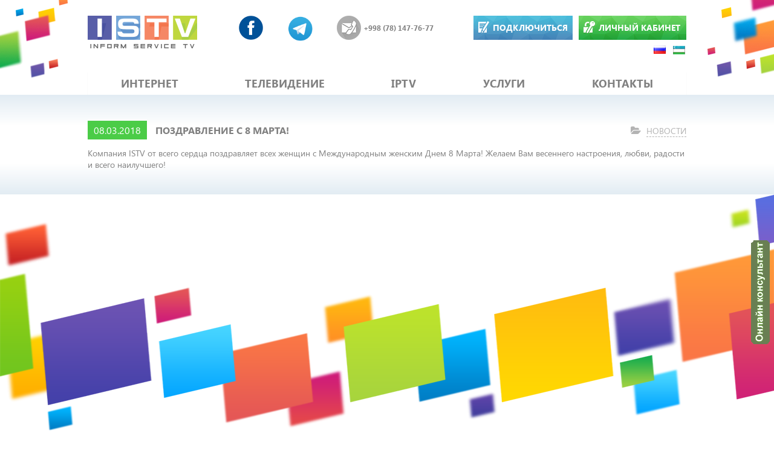

--- FILE ---
content_type: text/html; charset=utf-8
request_url: https://istv.uz/news/view=356
body_size: 4543
content:
<!DOCTYPE html>
<html><head lang="en"><meta charset="UTF-8"><title>Новости | ISTV | Интернет-провайдер</title><link rel="icon" type="image/png" href="/favicon/favicon-96x96.png" sizes="96x96" />
<link rel="icon" type="image/svg+xml" href="/favicon/favicon.svg" />
<link rel="shortcut icon" href="/favicon/favicon.ico" />
<link rel="apple-touch-icon" sizes="180x180" href="/favicon/apple-touch-icon.png" />
<meta name="apple-mobile-web-app-title" content="ISTV" />
<link rel="manifest" href="/favicon/site.webmanifest" /><meta name="viewport" content="width=device-width, initial-scale=1.0"><meta name="description" content=""><meta property="og:site_name" content="Новости | ISTV | Интернет-провайдер"/><meta property="og:description" content=" Компания ISTV от всего сердца поздравляет всех женщин с Международным женским Днем 8 Марта! Желаем Вам весеннего настроения, любви, радости и всего наилучшего! 
"/><meta property="og:image" content="http://istv.uz/logo_big.png" /><meta property="og:type" content="website">

<meta property="og:site_name" content="ISTV" />
<meta property="og:title" content="Новости | ISTV | Интернет-провайдер" />
<meta
  property="og:description"
  content="ISTV - интернет провайдер в Ташкенте. Подключить безлимитный интернет, Wi FI, IPTV. Богатые внутренние ресурсы, онлайн фильмы, игры и музыка. Быстрый интернет для дома и офиса. Быстрое подключение интернета в Ташкенте."
/>
<meta property="og:url" content="https://istv.uz" />
<meta property="og:image" content="https://istv.uz/favicon/og-image.png" />

<meta name="twitter:card" content="summary_large_image" />

<!--  Не обязательно, но рекомендуется -->

<meta name="twitter:image:alt" content="istv" />
<link href="/css/nouislider.min.css" type="text/css" rel="stylesheet"><link href="/css/bootstrap.min.css" type="text/css" rel="stylesheet"><link href="/css/font-awesome.min.css" type="text/css" rel="stylesheet"><link href="/css/map.css" type="text/css" rel="stylesheet"><link href="/css/style.min.css" type="text/css" rel="stylesheet"><link href="/css/others.css" type="text/css" rel="stylesheet"><script src="/js/jquery.min.js"></script><script src="/js/jquery-ui.min.js"></script><script src="/js/nouislider.min.js"></script><script src="/js/bootstrap.min.js"></script><link rel='stylesheet' type='text/css' href='/js/jGrowl/jquery.jgrowl.css'><script type="text/javascript" src="/js/jGrowl/jquery.jgrowl.js"></script><script src="/js/validation.js"></script><script src="/js/mine.js"></script><script src="/js/scr.js"></script><!--[if lt IE 9]><script src="js/ie/respond.min.js" cache="false"></script><script src="js/ie/html5.js" cache="false"></script><script src="js/ie/fix.js" cache="false"></script><![endif]--></head><body><!-- mibew button --><a id="mibew-agent-button" href="/consultant/chat?locale=ru" target="_blank" onclick="call_chat();return false;"><img src="/consultant/b?i=istvmin&amp;lang=ru" border="0" alt="" /></a><script type="text/javascript" src="/consultant/js/compiled/chat_popup.js"></script><script type="text/javascript">var chat_id = '650ed276588821d9';Mibew.ChatPopup.init({"id":chat_id,"url":"/consultant/chat?locale=ru&style=istv","preferIFrame":true,"modSecurity":false,"forceSecure":false,"style":"istv","width":640,"height":480,"resizable":true,"styleLoader":"/consultant/chat/style/popup/istv"});function call_chat() {Mibew.Objects.ChatPopups[chat_id].open();}</script><!-- / mibew button --><header class="header"><div class="fix_box"><div class="container"><div class="header_top_box"><div class="row"><div class="col-lg-3 col-sm-6 col-xs-12 logo_box"><a href="/" ><div class="logo"></div></a></div><div class="col-lg-4 col-sm-6 col-xs-12 focus_box"><a href="https://istv.uz/setLang=uz" class="lang-links visible-xs-inline-block" title="O'zbekcha"><img src="https://istv.uz/images/uzb.png" alt="O'zbekcha" title="O'zbekcha" style="width: 20px;"></a><a href="https://istv.uz/setLang=ru" class="lang-links visible-xs-inline-block" title="Русский"><img src="https://istv.uz/images/ru.png" alt="Русский" title="Русский" style="width: 20px;padding-bottom: 2px;"></a><div class="phone__wrap" style="margin-right:0px;width: 161px;display: inline-block;"><span class="phone-ic"></span><span class="phone-text" style="padding-top: 7px;">+998 (78) 147-76-77</span></div><div class="currency__wrap" style="width:151px;display: inline-block;float: left;"><a href="https://www.facebook.com/InformServiceTV.uz" target="_blank"  class="fb_head_link" title="Мы в Facebook" style="margin-right: 36px;"><span class="fb-istv-ic"></span></a><a href="https://t.me/ISTVonlinesupport" target="_blank" title="Телеграм канал для заявок"><img src="https://istv.uz/images/tg.png" alt="Телеграм канал для заявок" style="width: 44px; height: 44px;"></a></div><div class="clearfix"></div></div><div class="col-lg-5 col-md-12 col-xs-12 buttons_box"><div class="interactive-btn__wrap"><a href="#" class="pod" data-toggle="modal" data-target="#singup"><span class="btn-application-ic"></span><span class="text">ПОДКЛЮЧИТЬСЯ</span></a><a href="https://cabinet.istv.uz/" class="cabinet"><span class="btn-cabinet-ic"></span><span class="text">ЛИЧНЫЙ КАБИНЕТ</span></a></div><div class="clearfix"></div></div><div class="col-lg-5 col-md-12 col-xs-12 visible-md-block visible-lg-block buttons_box"><a href="https://istv.uz/setLang=uz" class="lang-links" title="O'zbekcha"><img src="https://istv.uz/images/uzb.png" alt="O'zbekcha" title="O'zbekcha" style="width: 20px;"></a><a href="https://istv.uz/setLang=ru" class="lang-links" title="Русский"><img src="https://istv.uz/images/ru.png" alt="Русский" title="Русский" style="width: 20px;padding-bottom: 2px;"></a></div><nav class="navbar navbar-default m-b-n"><div class="navbar-header"><a type="button" class="navbar-toggle" data-toggle="collapse" data-target=".navbar-collapse"><span class="glyphicon glyphicon-align-justify"></span></a></div><div class="collapse navbar-collapse navbar-ex1-collapse"><ul class="nav navbar-nav nav-justified"><li class="internet" data-test="internet/tarifs news"><a href="/internet/tarifs/">ИНТЕРНЕТ</a></li><li class="tv" data-test="tv/tarifs news"><a href="/tv/tarifs/">ТЕЛЕВИДЕНИЕ</a></li><li class="iptv" data-test="iptv/tarifs news"><a href="/iptv/tarifs/">IPTV</a></li><li class="services" data-test="services news"><a href="/services/">УСЛУГИ</a></li><li class="contacts" data-test="contacts news"><a href="/contacts/">КОНТАКТЫ</a></li></ul></div></nav></div></div></div></div></header>
<div class="clearfix"></div><section class="page news"><div class="container"><h1 class="news_title"><span class="date">08.03.2018</span> Поздравление с 8 Марта! <a href="/news/" class="title_link"><i class="fa fa-folder-open"></i> <span>Новости</span></a></h1><p>Компания ISTV от всего сердца поздравляет всех женщин с Международным женским Днем 8 Марта! Желаем Вам весеннего настроения, любви, радости и всего наилучшего!</p>
</div></section>
<div class="clear"></div><section class="portals hidden-xs" style="pointer-events: none;height: 391px; position: relative; display: block; margin-top: 0;"><!--<div class="paralax-cnt__wrapper" style="top: -220px;pointer-events: none;">--><div class="paralax-cnt__wrapper" style="position: relative; display: block;z-index: 0;top: 0;height: 391px;"><img src="https://istv.uz/wp-content/themes/new/images/paralax__img.png" alt="" class="kubiki" style="pointer-events: none; position: relative; display: block;z-index: 0;height: 391px;"></div></section><div id="scrollup"></div><footer><div class="footer_bottom_box"><div class="container"><div class="mobile_footer visible-sm visible-xs"><div class="" id="accordion" role="tablist" aria-multiselectable="true"><div class="menu_group"><h2 class="h5 text-up"><a href="/services/">УСЛУГИ <i class="fa fa-angle-down"></i></a></h2></div><div class="menu_group"><h2 class="h5 text-up"><a href="/office_address/">Адреса офисов и связь <i class="fa fa-angle-down"></i></a></h2></div><div class="menu_group"><h2 class="h5 text-up"><a href="/vakansii/">Вакансии <i class="fa fa-angle-down"></i></a></h2></div><div class="menu_group"><h2 class="h5 text-up"><a href="/publichnaya-oferta/">Публичная оферта <i class="fa fa-angle-down"></i></a></h2></div><div class="menu_group"><h2 class="h5 text-up"><a href="/faq/">Частые вопросы <i class="fa fa-angle-down"></i></a></h2></div></div></div><div class="row web_footer visible-md visible-lg" style='text-align: center'><div class="col-md-2 col-sm-12 m-b-sm" style="display: inline-block;float: none;vertical-align: top;"><h2 class="h5 text-up"><a href="/services/">УСЛУГИ</a></h2></div><div class="col-md-2 col-sm-12 m-b-sm" style="display: inline-block;float: none;vertical-align: top;"><h2 class="h5 text-up"><a href="/office_address/">Адреса офисов и связь</a></h2></div><div class="col-md-2 col-sm-12 m-b-sm" style="display: inline-block;float: none;vertical-align: top;"><h2 class="h5 text-up"><a href="/vakansii/">Вакансии</a></h2></div><div class="col-md-2 col-sm-12 m-b-sm" style="display: inline-block;float: none;vertical-align: top;"><h2 class="h5 text-up"><a href="/publichnaya-oferta/">Публичная оферта</a></h2></div><div class="col-md-2 col-sm-12 m-b-sm" style="display: inline-block;float: none;vertical-align: top;"><h2 class="h5 text-up"><a href="/faq/">Частые вопросы</a></h2></div></div></div><div class="container-fluid"><div class="row"><div class="col-md-6 col-md-offset-5 col-sm-12 m-b-sm"><p class=""><br>© INFORM-SERVICE TV. Все услуги лицензированы </p></div></div></div></div></footer><!-- Modal --><style>@media (min-width: 768px) {.modal-dialog {margin: -50px auto;}}#singup .modal-content {padding-top: 23%;}</style><div class="modal fade" id="singup"  tabindex="-1" role="dialog" aria-labelledby="myModalLabel" aria-hidden="true"><div class="modal-dialog" ><div class="modal-content"><button type="button" class="close" data-dismiss="modal" aria-label="Close"></button><div class="modal-content-in"><h2 class="h5 text-info f-b text-up contact_modal_title">ЗАЯВКА НА ПОДКЛЮЧЕНИЕ</h2><p class="text-up text-center">Заполните поля и подключитесь в самые кратчайшие сроки</p><form id="connect_form" rel="form"><input type='hidden' name='cs16' value='16' /><div class="form-group"><div class="input-group"><span class="input-group-addon"><i class="fa fa-pie-chart"></i></span><select name="district" class="form-control" id="district_sel_z" placeholder="Район"><option value="">* Район</option><option value="24">Аккурганский</option><option value="2">Бектемирский</option><option value="22">Бостанлыкский</option><option value="27">Букинский</option><option value="23">Гулистан</option><option value="3">Зангиатинский</option><option value="17">Зангиатинский</option><option value="4">Мирабадский</option><option value="10">Мирзо-Улугбекский</option><option value="20">Нурафшан (Тойтепа)	</option><option value="29">Паркентский</option><option value="28">Пскентский</option><option value="6">Сергелийский</option><option value="25">Сырдарьинский</option><option value="13">Ташкентская Обл.</option><option value="26">Уртачирчикский</option><option value="7">Чиланзарский</option><option value="14">Чирчик</option><option value="12">Шайхонтохурский</option><option value="21">Юкоричирчикский</option><option value="9">Юнусабадский</option><option value="11">Яккасарайский</option><option value="30">Янгихаётский</option><option value="18">Янгиюльский</option><option value="8">Яшнабадский</option></select></div></div><div class="form-group"><div class="input-group"><span class="input-group-addon"><i class="fa fa-map-marker"></i></span><select name="address" class="form-control" id="address_sel_z" data="district_home_sel_z" placeholder="* Адрес"><option value="" class="falseaddr">* Улица (выберите улицу)</option></select></div></div><div class="form-group"><div class="input-group"><span class="input-group-addon"><i class="fa fa-home"></i></span><select name="home" class="form-control" id="address_home_sel_z" placeholder="* Адрес"><option value="" class="falseaddr">* Дом (выберите дом)</option></select></div></div><div class="form-group"><div class="input-group"><span class="input-group-addon"><i class="fa fa-pie-chart"></i></span><input type="text" name="kv_inp" class="form-control" id="kv_inp" placeholder="Квартира"></div></div><div class="form-group"><div class="input-group"><span class="input-group-addon"><i class="fa fa-list"></i></span><select name="prichina" class="form-control" id="prichina" placeholder="Выберите тип заявки" required><option value="" class="falseaddr"></option><option value="Новое подключение (Интернет)" class="falseaddr">Новое подключение (Интернет)</option><option value="Новое подключение (Кабельное)" class="falseaddr">Новое подключение (Кабельное)</option><option value="Ремонт (Интернет)" class="falseaddr">Ремонт (Интернет)</option><option value="Ремонт (Кабельное)" class="falseaddr">Ремонт (Кабельное)</option><option value="Переоформление (Интернет)" class="falseaddr">Переоформление (Интернет)</option><option value="Переоформление (Кабельное)" class="falseaddr">Переоформление (Кабельное)</option><option value="Отключение (Интернет)" class="falseaddr">Отключение (Интернет)</option><option value="Отключение (Кабельное)" class="falseaddr">Отключение (Кабельное)</option></select></div></div><div class="form-group"><div class="input-group"><span class="input-group-addon"><i class="fa fa-user"></i></span><input type="text" name="fio" class="form-control" placeholder="* Имя"></div></div><div class="form-group"><div class="input-group"><span class="input-group-addon"><i class="fa fa-phone"></i></span><input type="text" name="phone" class="form-control" placeholder="* Телефон"></div></div><div class="form-group"><div class="input-group"><span class="input-group-addon"><i class="fa fa-pencil"></i></span><textarea name="message" class="form-control" rows="1"></textarea></div></div><button type="submit" id="sbt_btn" class="btn btn-info-b f-b btn-block">Отправить</button></form></div></div></div></div>
		<!-- Yandex.Metrika counter -->
		<script type="text/javascript" >
			(
				function(m,e,t,r,i,k,a) {
					m[i] = m[i] || function(){
						(m[i].a = m[i].a||[]).push(arguments)
					};
					m[i].l = 1*new Date();
					k = e.createElement(t), a = e.getElementsByTagName(t)[0],k.async=1,k.src=r,a.parentNode.insertBefore(k,a)
				}
			)
			(window, document, "script", "https://mc.yandex.ru/metrika/tag.js", "ym");

			ym(53864980, "init", {
				clickmap:true,
				trackLinks:true,
				accurateTrackBounce:true
			});
		</script>
		<noscript>
			<div><img src="https://mc.yandex.ru/watch/53864980" style="position:absolute; left:-9999px;" alt="" /></div>
		</noscript>
		<!-- /Yandex.Metrika counter -->
	</body>
</html>


--- FILE ---
content_type: text/css;charset=UTF-8
request_url: https://istv.uz/css/map.css
body_size: 842
content:
.zoneMap {background: url(../images/map/map2.png) no-repeat;width: 563px;max-width: 563px;min-width: 150px;height: 610px;float: left;position: relative;}.distTitle {color:#5352a2;font-size: 14px;margin-bottom: 10px;text-transform: uppercase;font-family:'osb';}.districts {float: left;padding-left: 30px;width: 370px;}#dist154 {display: block;}.distBox {position: absolute;}.distBox div {height: 100%;}.districts > div {display: none;}.distName {cursor: pointer;background: url(../images/map/hp1.png) no-repeat top center;padding-top: 25px;color:#fff;font-size: 11px;text-transform: uppercase;font-family:'osb';position: absolute;z-index: 1;}.zoneMap > div.active,.distName:hover {background: url(../images/map/hp1hover.png) no-repeat top center;}.distName154 {top:150px;right:68px;}.distBox154 {top:81px;right: 0px;}.distBox154 div {width: 261px;height: 168px;}.distBox154 .nopub1 {background: url(../images/map/1gray.png) no-repeat;}.distBox154 .active1,.distBox154 .active {background: url(../images/map/1.png) no-repeat;}.distName155 {top:52px;left:280px;}.distBox155 {top:2px;left: 203px;}.distBox155 div {width: 234px;height: 262px;}.distBox155 .nopub1 {background: url(../images/map/2gray.png) no-repeat;}.distBox155 .active1,.distBox155 .active {background: url(../images/map/2.png) no-repeat;}.distName156 {top:82px;left:152px;}.distBox156 {top:13px;left: 79px;}.distBox156 div {width: 213px;height: 189px;}.distBox156 .nopub1 {background: url(../images/map/3gray.png) no-repeat;}.distBox156.active1,.distBox156.active {background: url(../images/map/3.png) no-repeat;}.distName157 {top:199px;left:152px;}.distBox157 {top:114px;left: 70px;}.distBox157 div {width: 266px;height: 163px;}.distBox157 .nopub1 {background: url(../images/map/4gray.png) no-repeat;}.distBox157.active1,.distBox157.active {background: url(../images/map/4.png) no-repeat;}.distName158 {top:271px;left:46px;}.distBox158 {top:180px;left: 3px;}.distBox158 div {width: 152px;height: 195px;}.distBox158 .nopub1 {background: url(../images/map/5gray.png) no-repeat;}.distBox158.active1,.distBox158.active {background: url(../images/map/5.png) no-repeat;}.distName159 {top:271px;left:280px;}.distBox159 {top:230px;left: 281px;}.distBox159 div {width: 139px;height: 207px;}.distBox159 .nopub1 {background: url(../images/map/6gray.png) no-repeat;}.distBox159.active1,.distBox159 .active{background: url(../images/map/6.png) no-repeat;}.distName160 {top:292px;left:386px;}.distBox160 {top:209px;left: 311px;width: 185px;height: 222px;}.distBox160 .nopub1 {background: url(../images/map/7gray.png) no-repeat;}.distBox160.active1,.distBox160.active {background: url(../images/map/7.png) no-repeat;}.distName161 {top:303px;left:198px;}.distBox161 {top:231px;left: 177px;width: 125px;height: 166px;}.distBox161 .nopub1 {background: url(../images/map/8gray.png) no-repeat;}.distBox161.active1,.distBox161 .active {background: url(../images/map/8.png) no-repeat;}.distName162 {top:345px;left:88px;}.distBox162 {top:256px;left: 49px;width: 193px;height: 218px;}.distBox162 .nopub1 {background: url(../images/map/9gray.png) no-repeat;}.distBox162.active1,.distBox162 .active {background: url(../images/map/9.png) no-repeat;}.distName163 {top:482px;left:188px;}.distBox163 {top:332px;left: 102px;width: 281px;height: 277px;}.distBox163 .nopub1 {background: url(../images/map/10gray.png) no-repeat;}.distBox163.active1,.distBox163.active {background: url(../images/map/10.png) no-repeat;}.distName163 {top:482px;left:188px;}.distBox163 {top:332px;left: 102px;width: 281px;height: 277px;}.distBox163 .nopub1 {background: url(../images/map/10gray.png) no-repeat;}.distBox163.active1,.distBox163.active {background: url(../images/map/10.png) no-repeat;}.distName164 {top:413px;left:249px;}.distBox164 {top:408px;left: 181px;width: 234px;height: 90px;}.distBox164 .nopub1 {background: url(../images/map/11gray.png) no-repeat;}.distBox164.active1,.distBox164.active {background: url(../images/map/11.png) no-repeat;}.distName165 {top:363px;right:32px;}.distBox165 {top:327px;left: 229px;width: 327px;height: 284px;}.distBox165 .nopub1 {background: url(../images/map/12gray.png) no-repeat;}.distName166 {top:50px;left:394px;}.distBox166 {top:81px;left: 0px;width: 141px;height: 72px;}.distBox166 .nopub1 {background: url(../images/map/tashobl.png) no-repeat;}.distBox166.active1,.distBox166.active {background: url(../images/map/tashobl.png) no-repeat;}

--- FILE ---
content_type: text/css;charset=UTF-8
request_url: https://istv.uz/css/style.min.css
body_size: 12680
content:
@charset "IBM866";@-webkit-keyframes fadeIn {from {opacity: 0;}to {opacity: 1;}}@keyframes fadeIn {from {opacity: 0;}to {opacity: 1;}}@-webkit-keyframes fadeOut {from {opacity: 1;}to {opacity: 0;}}@keyframes fadeOut {from {opacity: 1;}to {opacity: 0;}}p {padding-bottom: 10px;}.font-italic {font-style: italic;}.btn {line-height: 1.45;}a {text-decoration: underline;outline: none;}a.btn {text-decoration: none;}.clear {clear: both;}.text-up,header .header_top_box .interactive-btn__wrap a.pod,header .header_top_box .interactive-btn__wrap a.cabinet,header .navbar .navbar-nav li a,section .home_tab li a,section .tv_tab li a,section .news_title,section.page .table_box .tarif_table tbody tr.dropdown td h2.title,section.page .title_link span,section.page.net .netlist.left_side_list li a,section .valut_change,.faq_corousel .carousel-control,.channel_block,footer .footer_top_box .container .footer_magic_box .footer .btn,footer .footer_top_box .container .footer_magic_box .footer .error,footer .footer_top_box .container .footer_magic_box .footer .success,footer .footer_bottom_box ul li a,.home_news_link span,.payment_box {text-transform: uppercase;}.f-b,.checkbox-radio,.checkbox-radio-big,header .header_top_box .interactive-btn__wrap a.pod,header .header_top_box .interactive-btn__wrap a.cabinet,section .home_tab li a,section .tv_tab li a,section .news_title,section.page .page_tab .tab_btn,section .valut_change,.faq_corousel .carousel-indicators li,.channel_block span,footer .footer_top_box .container .footer_magic_box .footer .btn,footer .footer_top_box .container .footer_magic_box .footer .error,footer .footer_top_box .container .footer_magic_box .footer .success,.payment_box .title,.payment_box .btn {font-weight: bold;}.p-j {text-align: justify;}.line-bottom {border-bottom: solid 1px #dee4e9;padding: 10px 0;}.line-top {border-top: solid 1px #dee4e9;padding: 10px 0;}.line {margin: 40px 0;border-top: solid 1px #dee4e9;}.v-middle {vertical-align: middle;}.m-l-xs {margin-left: 5px;}.m-b-xs {margin-bottom: 5px;}.m-r-xs {margin-right: 5px;}.m-t-xs {margin-top: 5px;}.m-l-sm {margin-left: 10px;}.m-b-sm {margin-bottom: 10px;}.m-r-sm {margin-right: 10px;}.m-t-sm {margin-top: 10px;}.m-l-md {margin-left: 20px;}.m-b-md {margin-bottom: 20px;}.m-r-md {margin-right: 20px;}.m-t-md {margin-top: 20px;}.m-l-lg {margin-left: 40px;}.m-b-lg {margin-bottom: 40px;}.m-r-lg {margin-right: 40px;}.m-t-lg {margin-top: 40px;}.m-l-n {margin-left: 0;}.m-b-n {margin-bottom: 0;}.m-r-n {margin-right: 0;}.m-t-n {margin-top: 0;}.fa {margin-right: 5px;}.article {float: right;width: 70.83333%;margin: 15px 0;}.aside {float: left;width: 26.04167%;margin: 15px 0;}.lang-links {font-size: 15px;font-weight: 600;margin-left: 10px;float: right;padding-right: 2px;margin-top: 5px;color: #6b73b5;}header.fixed .fix_box .buttons_box .pod .text {display: none;}@media (max-width: 768px) {#main_sect {background: none;}.article,.aside {width: 100%}}.center-block {display: table;}.btn-white {border-color: #fff;color: #fff;background: rgba(0, 0, 0, 0.3);}.btn-white:hover,.btn-white:active,.btn-white:focus {border-color: #f0f0f0;color: #f0f0f0;}.bg_white {background-color: #fff;}.bg_gray {background-color: #dee4e9;}.btn-info-b,header .header_top_box .interactive-btn__wrap a.pod,section.page.tv .page_tab .tab_btn.active {background-image: url(../images/sprite_buttons.png);background-repeat: repeat-x;background-position: 0 -120px;transition: none !important;border: none;color: #fff;height: 40px;line-height: 30px;}.btn-info-b:hover,header .header_top_box .interactive-btn__wrap a.pod:hover,section.page.tv .page_tab .tab_btn.active:hover {background-position: 0 -160px;}.btn-info-b:active,header .header_top_box .interactive-btn__wrap a.pod:active,section.page.tv .page_tab .tab_btn.active:active,.btn-info-b:focus,header .header_top_box .interactive-btn__wrap a.pod:focus,section.page.tv .page_tab .tab_btn.active:focus,.btn-info-b:active:focus,header .header_top_box .interactive-btn__wrap a.pod:active:focus,section.page.tv .page_tab .tab_btn.active:active:focus {background-position: 0 -200px;outline: none;background-image: url(../images/sprite_buttons.png);}.btn-success-b,input[type="radio"]:checked+.checkbox-radio,header .header_top_box .interactive-btn__wrap a.cabinet,section.page .page_tab .tab_btn.active,section.page.news .pagination li.active a,section.page.news .pagination li a:hover,section.page.news .pagination li a:active {background-image: url(../images/sprite_buttons.png);background-repeat: repeat-x;background-position: 0 -240px;transition: none !important;border: none;color: #fff;height: 40px;line-height: 30px;}.btn-success-b:hover,input[type="radio"]:checked+.checkbox-radio:hover,header .header_top_box .interactive-btn__wrap a.cabinet:hover,section.page .page_tab .tab_btn.active:hover,section.page.news .pagination li a:hover {background-position: 0 -280px;}.btn-success-b:active,input[type="radio"]:checked+.checkbox-radio:active,header .header_top_box .interactive-btn__wrap a.cabinet:active,section.page .page_tab .tab_btn.active:active,section.page.news .pagination li a:active,.btn-success-b:focus,input[type="radio"]:checked+.checkbox-radio:focus,header .header_top_box .interactive-btn__wrap a.cabinet:focus,section.page .page_tab .tab_btn.active:focus,section.page.news .pagination li.active a:focus,section.page.news .pagination li a:focus:hover,section.page.news .pagination li a:focus:active,.btn-success-b:active:focus,input[type="radio"]:checked+.checkbox-radio:active:focus,header .header_top_box .interactive-btn__wrap a.cabinet:active:focus,section.page .page_tab .tab_btn.active:active:focus,section.page.news .pagination li a:active:focus {background-position: 0 -320px;outline: none;background-image: url(../images/sprite_buttons.png);}.btn-default-b,section.page.net .pagination li.current.active a,section.page.net .pagination li.current a:hover,section.page.net .pagination li.current a:active,section.page.news .pagination li.current.active a,section.page.news .pagination li.current a:hover,section.page.news .pagination li.current a:active,.pagination li.current a {background-image: url(../images/sprite_buttons.png);background-repeat: repeat-x;background-position: 0 -600px;transition: none !important;border: none;color: #fff;height: 40px;line-height: 30px;}.btn-default-b:hover,section.page.net .pagination li.current a:hover,section.page.news .pagination li.current a:hover,.pagination li.current a:hover {cursor: default;}.btn-default-b:active,section.page.net .pagination li.current a:active,section.page.news .pagination li.current a:active,.pagination li.current a:active,.btn-default-b:focus,section.page.net .pagination li.current.active a:focus,section.page.net .pagination li.current a:focus:hover,section.page.net .pagination li.current a:focus:active,section.page.news .pagination li.current.active a:focus,section.page.news .pagination li.current a:focus:hover,section.page.news .pagination li.current a:focus:active,.pagination li.current a:focus,.btn-default-b:active:focus,section.page.net .pagination li.current a:active:focus,section.page.news .pagination li.current a:active:focus,.pagination li.current a:active:focus {cursor: default;outline: none;background-image: url(../images/sprite_buttons.png);}.btn-danger-b {background-image: url(../images/sprite_buttons.png);background-repeat: repeat-x;background-position: 0 -480px;transition: none !important;border: none;color: #fff;height: 40px;line-height: 30px;}.btn-danger-b:hover {background-position: 0 -520px;}.btn-danger-b:active,.btn-danger-b:focus,.btn-danger-b:active:focus {background-position: 0 -560px;outline: none;background-image: url(../images/sprite_buttons.png);}.btn-warning-b,section.page.about .btn-info-b,section.page.about header .header_top_box .interactive-btn__wrap a.pod,header .header_top_box .interactive-btn__wrap section.page.about a.pod,section.page.about section.page.tv .page_tab .tab_btn.active,section.page.tv .page_tab section.page.about .tab_btn.active {background-image: url(../images/sprite_buttons.png);background-repeat: repeat-x;background-position: 0 -360px;transition: none !important;border: none;color: #fff;height: 40px;line-height: 30px;}.btn-warning-b:hover,section.page.about .btn-info-b:hover,section.page.about header .header_top_box .interactive-btn__wrap a.pod:hover,header .header_top_box .interactive-btn__wrap section.page.about a.pod:hover,section.page.about section.page.tv .page_tab .tab_btn.active:hover,section.page.tv .page_tab section.page.about .tab_btn.active:hover {background-position: 0 -400px;}.btn-warning-b:active,section.page.about .btn-info-b:active,section.page.about header .header_top_box .interactive-btn__wrap a.pod:active,header .header_top_box .interactive-btn__wrap section.page.about a.pod:active,section.page.about section.page.tv .page_tab .tab_btn.active:active,section.page.tv .page_tab section.page.about .tab_btn.active:active,.btn-warning-b:focus,section.page.about .btn-info-b:focus,section.page.about header .header_top_box .interactive-btn__wrap a.pod:focus,header .header_top_box .interactive-btn__wrap section.page.about a.pod:focus,section.page.about section.page.tv .page_tab .tab_btn.active:focus,section.page.tv .page_tab section.page.about .tab_btn.active:focus,.btn-warning-b:active:focus,section.page.about .btn-info-b:active:focus,section.page.about header .header_top_box .interactive-btn__wrap a.pod:active:focus,header .header_top_box .interactive-btn__wrap section.page.about a.pod:active:focus,section.page.about section.page.tv .page_tab .tab_btn.active:active:focus,section.page.tv .page_tab section.page.about .tab_btn.active:active:focus {background-position: 0 -440px;outline: none;background-image: url(../images/sprite_buttons.png);}.btn-net-b,section.page.net .page_tab .tab_btn.active,section.page.net .pagination li.active a,section.page.net .pagination li a:hover,section.page.net .pagination li a:active,.faq_corousel .carousel-control:hover {background-image: url(../images/sprite_buttons.png);background-repeat: repeat-x;background-position: 0 -0px;transition: none !important;border: none;color: #fff;height: 40px;line-height: 30px;}.btn-net-b:hover,section.page.net .page_tab .tab_btn.active:hover,section.page.net .pagination li a:hover,.faq_corousel .carousel-control:hover {background-position: 0 -40px;}.btn-net-b:active,section.page.net .page_tab .tab_btn.active:active,section.page.net .pagination li a:active,.faq_corousel .carousel-control:active:hover,.btn-net-b:focus,section.page.net .page_tab .tab_btn.active:focus,section.page.net .pagination li.active a:focus,section.page.net .pagination li a:focus:hover,section.page.net .pagination li a:focus:active,.faq_corousel .carousel-control:focus:hover,.btn-net-b:active:focus,section.page.net .page_tab .tab_btn.active:active:focus,section.page.net .pagination li a:active:focus,.faq_corousel .carousel-control:active:focus:hover {background-position: 0 -80px;outline: none;background-image: url(../images/sprite_buttons.png);}.btn-contact-l {border: solid 1px #EF6237;transition: none !important;background-color: transparent;color: #EF6237;height: 30px;line-height: 14px;}.btn-contact-l:hover {color: #fff;background-color: #EF6237;}.btn-iptv-b,section.page.iptv .page_tab .tab_btn.active {background-image: url(../images/sprite_buttons.png);background-repeat: repeat-x;background-position: 0 -680px;transition: none !important;border: none;color: #fff;height: 40px;line-height: 30px;}.btn-iptv-b:hover,section.page.iptv .page_tab .tab_btn.active:hover {background-position: 0 -720px;}.btn-iptv-b:active,section.page.iptv .page_tab .tab_btn.active:active,.btn-iptv-b:focus,section.page.iptv .page_tab .tab_btn.active:focus,.btn-iptv-b:active:focus,section.page.iptv .page_tab .tab_btn.active:active:focus {background-position: 0 -760px;outline: none;background-image: url(../images/sprite_buttons.png);}.checkbox-radio {display: block;height: 40px;border: solid 1px #4bcc47;color: #4bcc47;line-height: 40px;cursor: pointer;text-align: center;}input[type="radio"]:checked+.checkbox-radio {line-height: 40px;}.checkbox-radio-big {display: block;height: 186px;border: solid 1px #ff3434;color: #ff3434;line-height: 30px;cursor: pointer;text-align: center;}.checkbox-radio-big .fa {display: block;margin-top: 50px;font-size: 50px;}input[type="radio"]:checked+.checkbox-radio-big {background-color: #ff3434;color: #fff;line-height: 30px;}.magic-btn {display: block;background-image: url([data-uri]…IwIiB3aWR0aD0iMTAwIiBoZWlnaHQ9IjEwMCIgZmlsbD0idXJsKCNoYXQwKSIgLz4KPC9zdmc+);background-image: -moz-linear-gradient(bottom, #29a435 0%, #bfd748 100%);background-image: -o-linear-gradient(bottom, #29a435 0%, #bfd748 100%);background-image: -webkit-linear-gradient(bottom, #29a435 0%, #bfd748 100%);background-image: linear-gradient(bottom, #29a435 0%, #bfd748 100%);height: 80px;color: #fff;font: 18px/80px "SegoeUI";font-weight: bold;text-transform: uppercase;text-align: center;margin-bottom: 35px;position: relative;}.magic-btn:after {position: absolute;content: "";display: block;background: url(../images/connection-step__title-angle.png);width: 28px;height: 14px;bottom: -14px;left: 46%}.digital-tv__ic {display: block;background: url(../images/digital-tv__ic.png) no-repeat;width: 26px;height: 21px;content: " ";margin-top: 4px;}.active .digital-tv__ic {background: url(../images/digital-tv-selected__ic.png) no-repeat;}.analog-tv__ic {display: block;background: url(../images/analog-tv__ic.png) no-repeat;width: 22px;height: 20px;content: "";margin-top: 4px;}.active .analog-tv__ic {background: url(../images/analog-tv-selected__ic.png) no-repeat;}.input-group-addon {min-width: 20px;}.input-group-addon .fa {margin-right: 0;font-size: 19px;}.focus .input-group-addon,.focus .form-control {color: #6779b7;border-color: #6779b7;}.info .focus .input-group-addon,.info .focus .form-control {color: #5fadd9;border-color: #5fadd9;}.success .focus .input-group-addon,.success .focus .form-control {color: #4bcc47;border-color: #4bcc47;}.danger .focus .input-group-addon,.danger .focus .form-control {color: #ff3434;border-color: #ff3434;}.warning .focus .input-group-addon,.warning .focus .form-control {color: #f3cb56;border-color: #f3cb56;}.input-group-sm .input-group-addon .fa {font-size: 16px;}@font-face {font-family: 'SegoeUI';src: url("../fonts/SegoeUI-Bold.eot");src: local("☺"), url("../fonts/SegoeUI-Bold.woff") format("woff"), url("../fonts/SegoeUI-Bold.ttf") format("truetype"), url("../fonts/SegoeUI-Bold.svg") format("svg");font-weight: bold;font-style: normal;}@font-face {font-family: 'SegoeUI';src: url("../fonts/SegoeUI-Light.eot");src: local("☺"), url("../fonts/SegoeUI-Light.woff") format("woff"), url("../fonts/SegoeUI-Light.ttf") format("truetype"), url("../fonts/SegoeUI-Light.svg") format("svg");font-weight: lighter;font-style: normal;}@font-face {font-family: 'SegoeUI';src: url("../fonts/SegoeUI-Regular.eot");src: local("☺"), url("../fonts/SegoeUI-Regular.woff") format("woff"), url("../fonts/SegoeUI-Regular.ttf") format("truetype"), url("../fonts/SegoeUI-Regular.svg") format("svg");font-weight: normal;font-style: normal;}@font-face {font-family: 'SegoeUI-Semibold';src: url("../fonts/SegoeUI-Semibold.eot");src: local("☺"), url("../fonts/SegoeUI-Semibold.woff") format("woff"), url("../fonts/SegoeUI-Semibold.ttf") format("truetype"), url("../fonts/SegoeUI-Semibold.svg") format("svg");font-weight: normal;font-style: normal;}@font-face {font-family: 'SegoeUI-Semilight';src: url("../fonts/SegoeUI-Semilight.eot");src: local("☺"), url("../fonts/SegoeUI-Semilight.woff") format("woff"), url("../fonts/SegoeUI-Semilight.ttf") format("truetype"), url("../fonts/SegoeUI-Semilight.svg") format("svg");font-weight: normal;font-style: normal;}body {font-family: 'SegoeUI', sans-serif;font-size: 14px;font-weight: 300;color: gray;}a {text-decoration: none;outline: none;}.bg_net,header .navbar .navbar-nav li.net>a:hover,header .navbar .navbar-nav li.net.active a {background-image: url("../images/sprite_buttons.png");background-repeat: repeat-x;background-position: 0 -40px;-webkit-transition: all 0.3s ease;-moz-transition: all 0.3s ease;-o-transition: all 0.3s ease;transition: all 0.3s ease;}.bg_tel,header .navbar .navbar-nav li.tel>a:hover,header .navbar .navbar-nav li.tel.active a {background-image: url(../images/sprite_buttons.png);background-repeat: repeat-x;background-position: 0 -160px;-webkit-transition: all 0.3s ease;-moz-transition: all 0.3s ease;-o-transition: all 0.3s ease;transition: all 0.3s ease;}.bg_ip,header .navbar .navbar-nav li.ip>a:hover,header .navbar .navbar-nav li.ip.active a {background-image: url(../images/sprite_buttons.png);background-repeat: repeat-x;background-position: 0 -720px;-webkit-transition: all 0.3s ease;-moz-transition: all 0.3s ease;-o-transition: all 0.3s ease;transition: all 0.3s ease;}.bg_service,header .navbar .navbar-nav li.ser>a:hover,header .navbar .navbar-nav li.ser.active a {background-image: url(../images/sprite_buttons.png);background-repeat: repeat-x;background-position: 0 -280px;-webkit-transition: all 0.3s ease;-moz-transition: all 0.3s ease;-o-transition: all 0.3s ease;transition: all 0.3s ease;}.bg_about,header .navbar .navbar-nav li.about>a:hover,header .navbar .navbar-nav li.about.active a {background-image: url(../images/sprite_buttons.png);background-repeat: repeat-x;background-position: 0 -400px;-webkit-transition: all 0.3s ease;-moz-transition: all 0.3s ease;-o-transition: all 0.3s ease;transition: all 0.3s ease;}.bg_contact,header .navbar .navbar-nav li.contact>a:hover,header .navbar .navbar-nav li.contact.active a {background-image: url("../images/sprite_buttons.png");background-repeat: repeat-x;background-position: 0 -520px;-webkit-transition: all 0.3s ease;-moz-transition: all 0.3s ease;-o-transition: all 0.3s ease;transition: all 0.3s ease;}.phone-ic {display: block;opacity: 1;float: left;content: "";width: 40px;height: 40px;background: url(../images/phone-ic.png) no-repeat;margin-right: 4px;}header {background-image: url(../images/header_bg_left.png), url(../images/header_bg_right.png);background-repeat: no-repeat, no-repeat;background-position: top left, top right;-webkit-transition: all 0.3s ease;-moz-transition: all 0.3s ease;-o-transition: all 0.3s ease;transition: all 0.3s ease;}header .header_top_box {margin: 26px 0 0 0;}header .header_top_box .logo {background-image: url("../images/logo.png");width: 181px;height: 54px;display: block;-webkit-transition: all 0.2s ease;-moz-transition: all 0.2s ease;-o-transition: all 0.2s ease;transition: all 0.2s ease;background-repeat: no-repeat;background-position: top left}header .header_top_box .phone__wrap {float: right;width: 104px;font: 12px 'SegoeUI';color: gray;text-transform: uppercase;margin-right: 39px;-webkit-transition: all 0.3s ease;-moz-transition: all 0.3s ease;-o-transition: all 0.3s ease;transition: all 0.3s ease;font-weight: bold;}header .header_top_box .phone-text {margin-top: 5px;display: block;-webkit-transition: all 0.3s ease;-moz-transition: all 0.3s ease;-o-transition: all 0.3s ease;transition: all 0.3s ease;}header .header_top_box .currency__wrap {float: right;width: 154px;display: inline-block;font: 12px 'SegoeUI';color: gray;text-transform: uppercase;font-weight: bold;-webkit-transition: all 0.3s ease;-moz-transition: all 0.3s ease;-o-transition: all 0.3s ease;transition: all 0.3s ease;}header .header_top_box .currency-text {margin-top: 5px;display: block;-webkit-transition: all 0.3s ease;-moz-transition: all 0.3s ease;-o-transition: all 0.3s ease;transition: all 0.3s ease;}header .header_top_box .phone__wrap:after {clear: both;display: table;content: "";-webkit-transition: all 0.3s ease;-moz-transition: all 0.3s ease;-o-transition: all 0.3s ease;transition: all 0.3s ease;}header .header_top_box .currency__wrap:after {clear: both;display: table;content: "";-webkit-transition: all 0.3s ease;-moz-transition: all 0.3s ease;-o-transition: all 0.3s ease;transition: all 0.3s ease;}header .header_top_box .currency-ic {display: block;float: left;content: "";width: 40px;height: 40px;background: url(../images/currency-ic.png) no-repeat;margin-right: 4px;-webkit-transition: all 0.3s ease;-moz-transition: all 0.3s ease;-o-transition: all 0.3s ease;transition: all 0.3s ease;}header .header_top_box .interactive-btn__wrap {float: right;}header .header_top_box .interactive-btn__wrap a.pod {padding: 9px 8px;margin-right: 10px;-webkit-transition: all 0.3s ease;-moz-transition: all 0.3s ease;-o-transition: all 0.3s ease;transition: all 0.3s ease;height: 40px;float: left;color: #fff;line-height: 22px;text-decoration: none;}header .header_top_box .interactive-btn__wrap a.pod .btn-application-ic {background: url(../images/application__ic.png) no-repeat;width: 18px;height: 21px;content: "";float: left;margin-right: 6px;}header .header_top_box .interactive-btn__wrap a.cabinet {padding: 9px 8px;overflow: hidden;display: block;float: left;color: #fff;text-decoration: none;-webkit-transition: width 0.3s ease, opacity 0.3s step-end;-moz-transition: width 0.3s ease, opacity 0.3s step-end;-o-transition: width 0.3s ease, opacity 0.3s step-end;transition: width 0.3s ease, opacity 0.3s step-end;line-height: 22px;}header .header_top_box .interactive-btn__wrap a.cabinet .btn-cabinet-ic {background: url(../images/cabinet__ic.png) no-repeat;width: 19px;height: 21px;content: "";float: left;margin-right: 6px;}header .header_top_box .interactive-btn__wrap a.cabinet .text {width: 162px;opacity: 1;display: block;-webkit-transition: width 0.3s ease, opacity 0.3s step-end;-moz-transition: width 0.3s ease, opacity 0.3s step-end;-o-transition: width 0.3s ease, opacity 0.3s step-end;transition: width 0.3s ease, opacity 0.3s step-end;}header .navbar {border-radius: 0;border: none;background-color: transparent;position: static;min-height: 40px;margin-bottom: -1px;-webkit-transition: all 0.6s ease;-moz-transition: all 0.6s ease;-o-transition: all 0.6s ease;transition: all 0.6s ease;padding-top: 25px;display: table;width: 100%}header .navbar .navbar-nav {-webkit-box-shadow: 0px 2px 1px rgba(0, 0, 0, 0.1);-moz-box-shadow: 0px 2px 1px rgba(0, 0, 0, 0.1);-ms-box-shadow: 0px 2px 1px rgba(0, 0, 0, 0.1);box-shadow: 0px 2px 1px rgba(0, 0, 0, 0.1);margin: 0;}header .navbar .navbar-nav li {float: none;}header .navbar .navbar-nav li a {padding: 10px 15px;font-size: 18px;font-weight: bold;color: gray;display: block;word-wrap: normal;transition: none !important;}header .navbar .navbar-nav li.active>a,header .navbar .navbar-nav li.active>a:hover,header .navbar .navbar-nav li a:active,header .navbar .navbar-nav li a:hover,header .navbar .navbar-nav li.open a,header .navbar .navbar-nav li.open a:hover,header .navbar .navbar-nav li.open a:focus {outline: none;color: #fff;}header .navbar-default .navbar-toggle:hover,header .navbar-default .navbar-toggle:focus {background-color: transparent;}header.fixed .fix_box {width: 100%;position: fixed;top: 0;left: 0;z-index: 15;background-color: #fff;-webkit-box-shadow: 0px 2px 2px rgba(0, 0, 0, 0.2);-moz-box-shadow: 0px 2px 2px rgba(0, 0, 0, 0.2);-ms-box-shadow: 0px 2px 2px rgba(0, 0, 0, 0.2);box-shadow: 0px 2px 2px rgba(0, 0, 0, 0.2);}.lang-links.fixed {font-size: 15px;font-weight: 600;margin-left: 8px;float: right;padding-right: 6px;margin-top: 5px;color: #6b73b5;}header.fixed .fix_box .logo {background-image: url("../images/logotype-grey.png");width: 128px;height: 38px;min-width: 0;min-height: 0;margin-top: 0;}header.fixed .fix_box .focus_box {display: none;}header.fixed .fix_box .logo_box {width: auto;}header.fixed .fix_box .buttons_box {float: right;width: auto;}header.fixed .fix_box .buttons_box .cabinet .btn-cabinet-ic {margin: 0;}header.fixed .fix_box .buttons_box .cabinet .text {visibility: hidden;width: 0;height: 0;opacity: 0;}header.fixed .fix_box .navbar {float: right;padding: 0px 0 7px 0;margin-right: 2px;width: auto;}header.fixed .fix_box .navbar .navbar-nav {display: table;width: auto;float: left;-webkit-box-shadow: none;-moz-box-shadow: none;-ms-box-shadow: none;box-shadow: none;}header.fixed .fix_box .navbar .navbar-nav li {width: auto;display: table;float: left;}header.fixed .fix_box .navbar .navbar-nav li a {font-size: 14px;padding: 10px 10px;}header .carousel-inner>.item>img,header .carousel-inner>.item>a>img {max-width: inherit;width: 100%}header .carousel-control {color: #fff;top: 48%;width: 40px;height: 50px;}header .carousel-control.left,header .carousel-control.right {background: none;}header .carousel-control.left .fa,header .carousel-control.right .fa {font-size: 48px;}header .carousel-control:hover,header .carousel-control:focus {background-color: #fff;}header .carousel-inner .item {opacity: 0.9;transition-property: opacity;}header .carousel-inner .active {opacity: 1;}header .carousel-inner .active.left,header .carousel-inner .active.right {left: 0;opacity: 0;z-index: 1;}header .carousel-caption {float: left;text-align: left;left: 85%}header .carousel-indicators {bottom: 0;}header .carousel-indicators li,header .carousel-indicators li.active {height: 10px;margin: 0 5px;width: 10px;-webkit-border-radius: 0;-moz-border-radius: 0;-ms-border-radius: 0;border-radius: 0;}header .carousel-indicators li.active {background-color: #fff;}section .nav-tabs-justified>.active>a,section .nav-tabs.nav-justified>.active>a,section .nav-tabs-justified>.active>a:hover,section .nav-tabs.nav-justified>.active>a:hover,section .nav-tabs-justified>.active>a:focus,section .nav-tabs.nav-justified>.active>a:focus {border: none;}section .nav-tabs-justified>li>a,section .nav-tabs.nav-justified>li>a {border: none;}section .home_main_tab>li.active>a,section .home_main_tab>li.active>a:active,section .home_main_tab>li.active>a:focus {background-color: transparent;}section .home_main_tab li.active a::after {background-color: #fff;-webkit-transform: perspective(900px) rotate3d(1, 0, 0, 0deg);transform: perspective(900px) rotate3d(1, 0, 0, 0deg);-webkit-transform-origin: 50% 100%;transform-origin: 50% 100%;-webkit-perspective-origin: 50% 100%;perspective-origin: 50% 100%}section .home_main_tab a::after {position: absolute;top: 0;left: 0;width: 100%;height: 100%;background-color: #fff;content: '';-webkit-transition: -webkit-transform 0.3s, background-color 0.3s;transition: transform 0.3s, background-color 0.3s;-webkit-transform: perspective(900px) rotate3d(1, 0, 0, 90deg);transform: perspective(900px) rotate3d(1, 0, 0, 90deg);z-index: 2;}section .home_tab {margin: 0 0 20px 0;}section .home_tab li a {color: #fff;padding: 13px 0 10px 0;vertical-align: top;transition: color 0.3s;text-overflow: ellipsis;position: relative;}section .home_tab li a span {vertical-align: top;display: inline-block;padding: 6px 0;position: relative;z-index: 6;}section .home_tab li a .fa {margin-right: 5px;font-size: 26px;}section .home_tab li a .icon {margin-right: 5px;font-size: 26px;background-image: url("../images/tab-icons.png");height: 31px;background-repeat: no-repeat;display: inline-block;position: relative;z-index: 6;}section .home_tab li a .icon.icon-zone {width: 30px;background-position: left top;}section .home_tab li a .icon.icon-tarif {width: 38px;background-position: -30px top;}section .home_tab li a .icon.icon-connect {width: 30px;background-position: -68px top;}section .home_tab li a .icon.icon-conn {width: 30px;background-position: -68px 0px !important;}section .home_tab li a .icon.icon-resurs {width: 30px;background-position: -98px top;}section .home_tab li a .icon.icon-podbor {width: 36px;background-position: -128px top;}section .home_tab li.active a .icon.icon-zone {background-position: left bottom;}section .home_tab li.active a .icon.icon-tarif {background-position: -30px bottom;}section .home_tab li.active a .icon.icon-connect {background-position: -68px bottom;}section .home_tab li.active a .icon.icon-conn {background-position: -68px -30px !important;}section .home_tab li.active a .icon.icon-resurs {background-position: -98px bottom;}section .home_tab li.active a .icon.icon-podbor {background-position: -128px bottom;}section .home_tab li a.zon {background-image: url([data-uri]…IwIiB3aWR0aD0iMTAwIiBoZWlnaHQ9IjEwMCIgZmlsbD0idXJsKCNoYXQwKSIgLz4KPC9zdmc+);background-image: -moz-linear-gradient(bottom, #606095 0%, #697fbf 100%);background-image: -o-linear-gradient(bottom, #606095 0%, #697fbf 100%);background-image: -webkit-linear-gradient(bottom, #606095 0%, #697fbf 100%);background-image: linear-gradient(bottom, #606095 0%, #697fbf 100%);transition: all 0.3s ease;}section .home_tab li a.tar {background-image: url([data-uri]…IwIiB3aWR0aD0iMTAwIiBoZWlnaHQ9IjEwMCIgZmlsbD0idXJsKCNoYXQwKSIgLz4KPC9zdmc+);background-image: -moz-linear-gradient(bottom, #6993bd 0%, #57c5f3 100%);background-image: -o-linear-gradient(bottom, #6993bd 0%, #57c5f3 100%);background-image: -webkit-linear-gradient(bottom, #6993bd 0%, #57c5f3 100%);background-image: linear-gradient(bottom, #6993bd 0%, #57c5f3 100%);transition: all 0.3s ease;}section .home_tab li a.pod {background-image: url([data-uri]…IwIiB3aWR0aD0iMTAwIiBoZWlnaHQ9IjEwMCIgZmlsbD0idXJsKCNoYXQwKSIgLz4KPC9zdmc+);background-image: -moz-linear-gradient(bottom, #7ebd31 0%, #bfd748 100%);background-image: -o-linear-gradient(bottom, #7ebd31 0%, #bfd748 100%);background-image: -webkit-linear-gradient(bottom, #7ebd31 0%, #bfd748 100%);background-image: linear-gradient(bottom, #7ebd31 0%, #bfd748 100%);transition: all 0.3s ease;}section .home_tab li a.res {background-image: url([data-uri]…IwIiB3aWR0aD0iMTAwIiBoZWlnaHQ9IjEwMCIgZmlsbD0idXJsKCNoYXQwKSIgLz4KPC9zdmc+);background-image: -moz-linear-gradient(bottom, #edbb77 0%, #f5cf4d 100%);background-image: -o-linear-gradient(bottom, #edbb77 0%, #f5cf4d 100%);background-image: -webkit-linear-gradient(bottom, #edbb77 0%, #f5cf4d 100%);background-image: linear-gradient(bottom, #edbb77 0%, #f5cf4d 100%);transition: all 0.3s ease;}section .home_tab li a.nab {background-image: url([data-uri]…IwIiB3aWR0aD0iMTAwIiBoZWlnaHQ9IjEwMCIgZmlsbD0idXJsKCNoYXQwKSIgLz4KPC9zdmc+);background-image: -moz-linear-gradient(bottom, #db816a 0%, #ed9f85 100%);background-image: -o-linear-gradient(bottom, #db816a 0%, #ed9f85 100%);background-image: -webkit-linear-gradient(bottom, #db816a 0%, #ed9f85 100%);background-image: linear-gradient(bottom, #db816a 0%, #ed9f85 100%);transition: all 0.3s ease;}section .home_tab li.active a,section .home_tab li.active a:active,section .home_tab li.active a:focus {color: gray;border: none;}section .tab-content .h1,section .tab-content .h2,section .tab-content .h4,section .tab-content .h5,section .tab-content .h3 {margin-top: 0;}section .tv_tab {margin: 40px 0 30px 0;}section .tv_tab li a {color: #5fadd9;padding: 13px 0 10px 0;vertical-align: super;transition: all 0.3s;text-overflow: ellipsis;background-color: #EFF0F2;}section .tv_tab li a span {vertical-align: super;display: inline !important;}section .tv_tab li a .fa {margin-right: 5px;font-size: 26px;}section .tv_tab li.active a,section .tv_tab li a:focus,section .tv_tab li a:active {color: #fff;border: none;background-color: #5fadd9;}section .tv_tab li.active a:focus,section .tv_tab li.active a:active {color: #fff;border: none;background-color: #5fadd9;}section .internet .zoneMap {float: right;}section .internet .popup-leave-application {float: left;margin: 0px;}section .map .internet-nav__list {float: left;}section .map .internet-content__wrap ul>li {margin-bottom: 0;}section .map .internet-content__wrap ul>li:before {display: none;}section .map .b-core-ui-select__dropdown.show {left: 0px !important;}section .map .internet-content__wrap ul {padding-left: 0px;}section .areas {background-color: transparent;border: solid 1px #fff;color: #fff;}section .areas:hover {background-color: #fff;color: #333;}section .tarif_name {position: relative;transform: skewX(15deg);}section .tarif_name .btn {z-index: 1;position: relative;height: 30px;line-height: 20px;}section .tarif_name .btn span {transform: skewX(-15deg);display: block;}section .tarif_box .channel_block {min-width: 200px;}section .tarif_desc {font-size: 12px;height: 80px;overflow: hidden;}section .tarif_desc ul,section .tarif_desc ol {padding-left: 15px;}section .tarif_desc.active {height: auto;}section .toggle_btn {display: block;background-color: rgba(255, 255, 255, 0.2);background-image: url("../images/tarif_btn.png");background-repeat: no-repeat;background-position: center;border: none;height: 20px;line-height: 20px;width: 100%;outline: none;}section .tarif {position: relative;transform: skewX(15deg);}section .tarif .btn {z-index: 1;position: relative;height: 30px;line-height: 20px;}section .tarif .btn span {transform: skewX(-15deg);display: block;}section .tarif .dropdown-menu {width: 100%;z-index: 999999;position: absolute !important;}section .tarif .dropdown-menu li {padding: 0 5px 0 10px;}section .tarif .dropdown-menu li a {transform: skewX(-15deg);border-bottom: solid 1px #dee4e9;}section .tarif .dropdown-menu li a:hover,section .tarif .dropdown-menu li a:active,section .tarif .dropdown-menu li a:focus {background: none;color: #5fadd9;}section .tarif+p.h6 {height: 30px;overflow: hidden;padding: 0;margin: 4px 0 0 0;}section .service_box {position: relative;}section .service_box ul {list-style: none;padding: 0;margin: 0;}section .service_box ul li {position: absolute;transform: rotate(-15deg);padding: 15px;}section .service_box ul li a {display: block;transform: rotate(15deg);text-align: center;color: #fff;text-decoration: none;}section .service_box ul li a .fa {font-size: 24px;}section .service_box ul li a:hover {color: #f2f2f2;}section .service_box ul .music {width: 120px;height: 120px;background-image: -moz-linear-gradient(bottom, #3698cf 0%, #5fadd9 100%);background-image: -o-linear-gradient(bottom, #3698cf 0%, #5fadd9 100%);background-image: -webkit-linear-gradient(bottom, #3698cf 0%, #5fadd9 100%);background-image: linear-gradient(bottom, #3698cf 0%, #5fadd9 100%);}section .tarif_logo {margin-top: 140px;margin-bottom: 115px;}section .phone__wrap {float: none;width: 104px;font: 12px 'SegoeUI';color: gray;text-transform: uppercase;margin: 0 auto;transition: all 0.3s ease;font-weight: bold;}section .phone-text {margin-top: 5px;display: block;}section .news_title {font-size: 16px;margin-bottom: 20px;}section .news_title .date {padding: 5px 10px;background-color: #4bcc47;color: #fff;font-weight: lighter;margin-right: 10px;}section .news {margin-bottom: 30px;}section .news .home_tab li a {background-color: #EFF0F2;color: #4bcc47;transition: all 0.3s;}section .news .home_tab li a span {z-index: 0;}section .news .home_tab li.active a,section .news .home_tab li a:hover,section .news .home_tab li a:focus,section .news .home_tab li a:active {background-image: -moz-linear-gradient(bottom, #34af31 0%, #4bcc47 100%);background-image: -o-linear-gradient(bottom, #34af31 0%, #4bcc47 100%);background-image: -webkit-linear-gradient(bottom, #34af31 0%, #4bcc47 100%);background-image: linear-gradient(bottom, #34af31 0%, #4bcc47 100%);color: #fff;}section .news .home_tab li.active a:after {content: "";display: block;background: url(../images/angle-up__ic.png) no-repeat;width: 20px;height: 10px;position: absolute;left: 47%;bottom: 0;}section .news .news-cnt__title {position: relative;}section .news .news-cnt__title h2 {font: 18px 'SegoeUI';color: #808080;font-weight: lighter;text-transform: uppercase;margin-top: 0;}section .news .news-cnt__title.active h2 {color: #fff;}section .news .news-cnt__title span {display: block;float: left;width: 40px;height: 40px;background-color: #b3b3b3;text-align: center;font: 16px/16px 'SegoeUI-Semibold';color: #fff;margin-right: 10px;padding-top: 5px;-webkit-box-sizing: border-box;-moz-box-sizing: border-box;box-sizing: border-box;}section .news .news-cnt__title span>strong {display: block;font-size: 22px;}section .news .news_content {min-height: 50px;overflow: hidden;margin-bottom: 10px;position: relative;}section .news .news_content a {display: block;text-decoration: none;color: gray;}section .news .news_content a:hover .news-cnt__title h2,section .news .news_content aactive .news-cnt__title h2,section .news .news_content a:focus .news-cnt__title h2 {color: #4bcc47;}section .news .news_content a:hover .news-cnt__title span,section .news .news_content aactive .news-cnt__title span,section .news .news_content a:focus .news-cnt__title span {background-color: #4bcc47;}section .news .news_content:after {display: block;content: "";position: absolute;bottom: 0;width: 100%;height: 20px;z-index: 1;background: rgba(255, 255, 255, 0);background: -moz-linear-gradient(top, rgba(255, 255, 255, 0) 0%, #fff 100%);background: -webkit-gradient(left top, left bottom, color-stop(0%, rgba(255, 255, 255, 0)), color-stop(100%, #fff));background: -webkit-linear-gradient(top, rgba(255, 255, 255, 0) 0%, #fff 100%);background: -o-linear-gradient(top, rgba(255, 255, 255, 0) 0%, #fff 100%);background: -ms-linear-gradient(top, rgba(255, 255, 255, 0) 0%, #fff 100%);background: linear-gradient(to bottom, rgba(255, 255, 255, 0) 0%, #fff 100%);}section #magic_carousel .carousel-control {color: #fff;top: 48%;width: 40px;height: 50px;}section #magic_carousel .carousel-control.left,section #magic_carousel .carousel-control.right {background: none;}section #magic_carousel .carousel-control.left .fa,section #magic_carousel .carousel-control.right .fa {font-size: 48px;}section #magic_carousel .carousel-control:hover,section #magic_carousel .carousel-control:focus {background-color: #fff;}section.page:before {display: block;content: "";position: absolute;top: 0;width: 100%;height: 50px;z-index: -10;}section.page:after {display: block;content: "";position: absolute;bottom: 0;width: 100%;height: 50px;z-index: -10;}section.page {position: relative;padding: 30px 0 20px 0;overflow: hidden;z-index: 0;}section.page .table_box {max-width: 100%;overflow-x: auto;}section.page .table_box table {width: 100%;text-align: center;margin: 10px 0;}section.page .table_box table th,section.page .table_box table td {border: solid 1px #b3b3b3;padding: 10px 5px;}section.page .table_box table th {background-color: #b3b3b3;border-color: #b3b3b3;color: #fff;text-align: center;}section.page .table_box table tbody tr:nth-child(odd) {background-color: #fafafa;}section.page .table_box .tarif_table tbody .link {display: inline-block;text-align: left;color: #333;border: none;background-color: transparent;text-decoration: none;}section.page .table_box .tarif_table tbody .link:hover,section.page .table_box .tarif_table tbody .link:active,section.page .table_box .tarif_table tbody .link:focus {background-color: transparent;color: #ff3434;}section.page .table_box .tarif_table tbody .link .fa {margin: 0 5px;color: #ff3434;font-size: 16.8px;}section.page .table_box .tarif_table tbody tr:nth-child(odd) {background-color: transparent;}section.page .table_box .tarif_table tbody tr.dropdown {display: none;}section.page .table_box .tarif_table tbody tr.dropdown td {padding: 0;}section.page .table_box .tarif_table tbody tr.dropdown td h2.title {text-shadow: 0 1px 0 #ff5438;background: linear-gradient(to right, #ff5438, #008559);height: 30px;padding-left: 20px;font: 14px/30px 'SegoeUI';color: #fff;-webkit-box-sizing: border-box;-moz-box-sizing: border-box;box-sizing: border-box;margin: 0;text-align: left;font-weight: bold;}section.page .table_box .tarif_table tbody tr.dropdown.active {display: table-row;}section.page .page_tab .tab-content {margin: 20px 0;}section.page .page_tab .tab_btn {display: block;height: 40px;border: solid 1px #4bcc47;color: #4bcc47;line-height: 28px;cursor: pointer;text-align: center;}section.page .page_tab .tab_btn.active {line-height: 28px;}section.page .title_link {color: #B3B3B3;float: right;text-decoration: none;vertical-align: middle;}section.page .title_link span {border-bottom: dashed 1px #B3B3B3;font-weight: normal;font-size: 14px;}section.page.about .table_box table th {background-color: #FFD67E;}section.page.about:before {background: #ffd67e;background: -moz-linear-gradient(top, #ffd67e 0%, #fff 100%);background: -webkit-gradient(left top, left bottom, color-stop(0%, #ffd67e), color-stop(100%, #fff));background: -webkit-linear-gradient(top, #ffd67e 0%, #fff 100%);background: -o-linear-gradient(top, #ffd67e 0%, #fff 100%);background: -ms-linear-gradient(top, #ffd67e 0%, #fff 100%);background: linear-gradient(to bottom, #ffd67e 0%, #fff 100%);filter: progid:DXImageTransform.Microsoft.gradient(startColorstr='#ffd67e', endColorstr='#ffffff', GradientType=0);}section.page.about:after {background: #fff;background: -moz-linear-gradient(top, #fff 0%, #ffd67e 100%);background: -webkit-gradient(left top, left bottom, color-stop(0%, #fff), color-stop(100%, #ffd67e));background: -webkit-linear-gradient(top, #fff 0%, #ffd67e 100%);background: -o-linear-gradient(top, #fff 0%, #ffd67e 100%);background: -ms-linear-gradient(top, #fff 0%, #ffd67e 100%);background: linear-gradient(to bottom, #fff 0%, #ffd67e 100%);filter: progid:DXImageTransform.Microsoft.gradient(startColorstr='#ffffff', endColorstr='#ffd67e', GradientType=0);}section.page.services .table_box table th {background-color: #4bcc47;}section.page.services:before {background: #82e264;background: -moz-linear-gradient(top, #82e264 0%, #fff 100%);background: -webkit-gradient(left top, left bottom, color-stop(0%, #82e264), color-stop(100%, #fff));background: -webkit-linear-gradient(top, #82e264 0%, #fff 100%);background: -o-linear-gradient(top, #82e264 0%, #fff 100%);background: -ms-linear-gradient(top, #82e264 0%, #fff 100%);background: linear-gradient(to bottom, #82e264 0%, #fff 100%);filter: progid:DXImageTransform.Microsoft.gradient(startColorstr='#82e264', endColorstr='#ffffff', GradientType=0);}section.page.services:after {background: #fff;background: -moz-linear-gradient(top, #fff 0%, #82e264 100%);background: -webkit-gradient(left top, left bottom, color-stop(0%, #fff), color-stop(100%, #82e264));background: -webkit-linear-gradient(top, #fff 0%, #82e264 100%);background: -o-linear-gradient(top, #fff 0%, #82e264 100%);background: -ms-linear-gradient(top, #fff 0%, #82e264 100%);background: linear-gradient(to bottom, #fff 0%, #82e264 100%);filter: progid:DXImageTransform.Microsoft.gradient(startColorstr='#ffffff', endColorstr='#82e264', GradientType=0);}section.page.iptv .page_tab .tab_btn {border: solid 1px #3EA284;color: #3EA284;}section.page.iptv .table_box table th {background-color: #3EA284;}section.page.iptv .iplist {list-style-image: url(../images/list-green__ic.png);}section.page.iptv .iplist li {padding-left: 10px;margin-bottom: 10px;}section.page.iptv h1 {color: #3EA284;}section.page.iptv:before {background: #88c3b3;background: -moz-linear-gradient(top, #88c3b3 0%, #fff 100%);background: -webkit-gradient(left top, left bottom, color-stop(0%, #88c3b3), color-stop(100%, #fff));background: -webkit-linear-gradient(top, #88c3b3 0%, #fff 100%);background: -o-linear-gradient(top, #88c3b3 0%, #fff 100%);background: -ms-linear-gradient(top, #88c3b3 0%, #fff 100%);background: linear-gradient(to bottom, #88c3b3 0%, #fff 100%);filter: progid:DXImageTransform.Microsoft.gradient(startColorstr='#88c3b3', endColorstr='#ffffff', GradientType=0);}section.page.iptv:after {background: #fff;background: -moz-linear-gradient(top, #fff 0%, #88c3b3 100%);background: -webkit-gradient(left top, left bottom, color-stop(0%, #fff), color-stop(100%, #88c3b3));background: -webkit-linear-gradient(top, #fff 0%, #88c3b3 100%);background: -o-linear-gradient(top, #fff 0%, #88c3b3 100%);background: -ms-linear-gradient(top, #fff 0%, #88c3b3 100%);background: linear-gradient(to bottom, #fff 0%, #88c3b3 100%);filter: progid:DXImageTransform.Microsoft.gradient(startColorstr='#ffffff', endColorstr='#88c3b3', GradientType=0);}section.page.tv .page_tab .tab_btn {border: solid 1px #5fadd9;color: #5fadd9;}section.page.tv .table_box table th {background-color: #5fadd9;}section.page.tv .tarif_table tbody tr.dropdown td h2.title {background: linear-gradient(to right, #ff5438, #5fadd9);}section.page.tv .tvlist {list-style: none;}section.page.tv .tvlist li:before {display: block;position: absolute;top: 5px;left: -29px;content: "";width: 11px;height: 10px;-webkit-transform: skew(20deg);-moz-transform: skew(20deg);-o-transform: skew(20deg);background: #0085ea;}section.page.tv .tvlist li {padding-left: 10px;margin-bottom: 10px;position: relative;}section.page.tv h1 {color: #5fadd9;}section.page.tv:before {background: #82cfed;background: -moz-linear-gradient(top, #82cfed 0%, #fff 100%);background: -webkit-gradient(left top, left bottom, color-stop(0%, #82cfed), color-stop(100%, #fff));background: -webkit-linear-gradient(top, #82cfed 0%, #fff 100%);background: -o-linear-gradient(top, #82cfed 0%, #fff 100%);background: -ms-linear-gradient(top, #82cfed 0%, #fff 100%);background: linear-gradient(to bottom, #82cfed 0%, #fff 100%);filter: progid:DXImageTransform.Microsoft.gradient(startColorstr='#82cfed', endColorstr='#ffffff', GradientType=0);}section.page.tv:after {background: #fff;background: -moz-linear-gradient(top, #fff 0%, #82cfed 100%);background: -webkit-gradient(left top, left bottom, color-stop(0%, #fff), color-stop(100%, #82cfed));background: -webkit-linear-gradient(top, #fff 0%, #82cfed 100%);background: -o-linear-gradient(top, #fff 0%, #82cfed 100%);background: -ms-linear-gradient(top, #fff 0%, #82cfed 100%);background: linear-gradient(to bottom, #fff 0%, #82cfed 100%);filter: progid:DXImageTransform.Microsoft.gradient(startColorstr='#ffffff', endColorstr='#82cfed', GradientType=0);}section.page.net .p-l {padding-left: 30px;}section.page.net .page_tab .tab_btn {border: solid 1px #7C63B9;color: #7C63B9;}section.page.net .title_link:hover,section.page.net .title_link:active,section.page.net .title_link:focus {color: #7C63B9;}section.page.net .table_box table th {background-color: #7C63B9;}section.page.net .tarif_table tbody .link {word-wrap: normal;}section.page.net .tarif_table tbody tr.dropdown td h2.title {background: linear-gradient(to right, #ff5438, #7c63b9);}section.page.net .netlist {list-style: none;}section.page.net .netlist li:before {display: block;position: absolute;top: 5px;left: -29px;content: "";width: 11px;height: 10px;-webkit-transform: skew(20deg);-moz-transform: skew(20deg);-o-transform: skew(20deg);background: #7C63B9;}section.page.net .netlist li {padding-left: 10px;margin-bottom: 10px;position: relative;}section.page.net .netlist.left_side_list {padding-left: 8px;}section.page.net .netlist.left_side_list li {margin-left: 5px;}section.page.net .netlist.left_side_list li:before {left: -10px;}section.page.net .netlist.left_side_list li a {color: #999999;border-bottom: dashed 1px #999999;text-decoration: none;}section.page.net .netlist.left_side_list li a:hover {color: #333;border-bottom: solid 1px gray;}section.page.net h1,section.page.net h2,section.page.net h3 {color: #7C63B9;}section.page.net .pagination li a {border-color: #7C63B9;color: #7C63B9;}section.page.net .pagination li.current a {color: #ffffff;}section.page.net:before {background: #d1b2ea;background: -moz-linear-gradient(top, #d1b2ea 0%, #fff 100%);background: -webkit-gradient(left top, left bottom, color-stop(0%, #d1b2ea), color-stop(100%, #fff));background: -webkit-linear-gradient(top, #d1b2ea 0%, #fff 100%);background: -o-linear-gradient(top, #d1b2ea 0%, #fff 100%);background: -ms-linear-gradient(top, #d1b2ea 0%, #fff 100%);background: linear-gradient(to bottom, #d1b2ea 0%, #fff 100%);filter: progid:DXImageTransform.Microsoft.gradient(startColorstr='#d1b2ea', endColorstr='#ffffff', GradientType=0);}section.page.net:after {background: #fff;background: -moz-linear-gradient(top, #fff 0%, #d1b3ea 100%);background: -webkit-gradient(left top, left bottom, color-stop(0%, #fff), color-stop(100%, #d1b3ea));background: -webkit-linear-gradient(top, #fff 0%, #d1b3ea 100%);background: -o-linear-gradient(top, #fff 0%, #d1b3ea 100%);background: -ms-linear-gradient(top, #fff 0%, #d1b3ea 100%);background: linear-gradient(to bottom, #fff 0%, #d1b3ea 100%);filter: progid:DXImageTransform.Microsoft.gradient(startColorstr='#ffffff', endColorstr='#d1b3ea', GradientType=0);}section.page.news .title_link:hover,section.page.news .title_link:active,section.page.news .title_link:focus {color: #4bcc47;}section.page.news .pagination li a {border-color: #4bcc47;color: #4bcc47;}section.page.news .pagination li.current a {color: #ffffff;}section.page.news:before {background: #e2ecf3;background: -moz-linear-gradient(top, #e2ecf3 0%, #fff 100%);background: -webkit-gradient(left top, left bottom, color-stop(0%, #e2ecf3), color-stop(100%, #fff));background: -webkit-linear-gradient(top, #e2ecf3 0%, #fff 100%);background: -o-linear-gradient(top, #e2ecf3 0%, #fff 100%);background: -ms-linear-gradient(top, #e2ecf3 0%, #fff 100%);background: linear-gradient(to bottom, #e2ecf3 0%, #fff 100%);filter: progid:DXImageTransform.Microsoft.gradient(startColorstr='#d1b2ea', endColorstr='#ffffff', GradientType=0);}section.page.news:after {background: #fff;background: -moz-linear-gradient(top, #fff 0%, #e2ecf3 100%);background: -webkit-gradient(left top, left bottom, color-stop(0%, #fff), color-stop(100%, #e2ecf3));background: -webkit-linear-gradient(top, #fff 0%, #e2ecf3 100%);background: -o-linear-gradient(top, #fff 0%, #e2ecf3 100%);background: -ms-linear-gradient(top, #fff 0%, #e2ecf3 100%);background: linear-gradient(to bottom, #fff 0%, #e2ecf3 100%);filter: progid:DXImageTransform.Microsoft.gradient(startColorstr='#ffffff', endColorstr='#d1b3ea', GradientType=0);}section.page.contact {position: relative;background: url("../images/contacts_bg.jpg") repeat center top;}section.page.contact h1 {color: #7C63B9;}section.page.contact:before {position: absolute !important;z-index: 5;background: #f7c9b8;background: -moz-linear-gradient(top, rgba(247, 201, 184, 0.9) 0%, rgba(255, 255, 255, 0.4) 100%);background: -webkit-gradient(left top, left bottom, color-stop(0%, rgba(247, 201, 184, 0.9)), color-stop(100%, rgba(255, 255, 255, 0.4)));background: -webkit-linear-gradient(top, rgba(247, 201, 184, 0.9) 0%, rgba(255, 255, 255, 0.4) 100%);background: -o-linear-gradient(top, rgba(247, 201, 184, 0.9) 0%, rgba(255, 255, 255, 0.4) 100%);background: -ms-linear-gradient(top, rgba(247, 201, 184, 0.9) 0%, rgba(255, 255, 255, 0.4) 100%);background: linear-gradient(to bottom, rgba(247, 201, 184, 0.9) 0%, rgba(255, 255, 255, 0.4) 100%);filter: progid:DXImageTransform.Microsoft.gradient(startColorstr='#ffffff', endColorstr='#f7c9b8', GradientType=0);}section.page.contact:after {position: absolute !important;z-index: 5;background: #fff;background: -moz-linear-gradient(top, rgba(255, 255, 255, 0.4) 0%, rgba(247, 201, 184, 0.9) 100%);background: -webkit-gradient(left top, left bottom, color-stop(0%, rgba(255, 255, 255, 0.9)), color-stop(100%, rgba(247, 201, 184, 0.4)));background: -webkit-linear-gradient(top, rgba(255, 255, 255, 0.4) 0%, rgba(247, 201, 184, 0.9) 100%);background: -o-linear-gradient(top, rgba(255, 255, 255, 0.4) 0%, rgba(247, 201, 184, 0.9) 100%);background: -ms-linear-gradient(top, rgba(255, 255, 255, 0.4) 0%, rgba(247, 201, 184, 0.9) 100%);background: linear-gradient(to bottom, rgba(255, 255, 255, 0.4) 0%, rgba(247, 201, 184, 0.9) 100%);filter: progid:DXImageTransform.Microsoft.gradient(startColorstr='#ffffff', endColorstr='#f7c9b8', GradientType=0);}section .valut_change {color: #6779b7;text-decoration: none;display: block;}section .valut_change:hover {color: #3b4a7d;}section .contact_block {position: relative;margin-top: 40px;}section .contact_block .contacts {background-image: url("../images/contacts_block2.png");min-height: 384px;background-repeat: no-repeat;background-size: 490px 370px;z-index: 5;}section .contact_block .contacts .in {width: 260px;font-size: 12px;margin-left: 65px;padding-top: 40px;}section .contact_block .contacts .in ul {list-style: none;margin: 0;padding: 0;}section .contact_block .contacts .in ul li {border-bottom: dashed 1px #dee4e9;margin-bottom: 4px;}section .contact_block .contacts .in ul li h2 {font-size: 12px;margin: 0;color: #d24811;}section .contact_block .contacts .in ul li p {padding-bottom: 2px;margin: 0;color: #666666;}section .contact_block .contacts .in ul li:last-child {border: none;}section .contact_block .contact_form {background-image: url("../images/contacts_block1.png");min-height: 430px;background-repeat: no-repeat;left: 50px;position: relative;z-index: 4;background-size: 400px auto;}section .contact_block .contact_form .form-in {width: 200px;float: right;margin-right: 140px;margin-top: 35px;}section .contact_block .contact_form .form-in .h5 {text-align: right;color: #fff;}section .contact_block .contact_form .form-in .input-group-addon {background-color: #fff;color: #ff3434;}section .contact_block .btn-contact-l {border: solid 1px #585EA8;transition: none !important;background-color: transparent;color: #585EA8;height: 30px;line-height: 14px;}section .contact_block .btn-contact-l:hover {color: #fff;background-color: #585EA8;}section .manual_left {background-size: contain;min-height: 600px;background: url("../images/manual_left.jpg") no-repeat right top;}section .manual_left .m-t {margin-top: 400px;}section .manual_left.documents {background-image: url("../images/documents_left.jpg");}section .manual_left.documents .m-t {margin-top: 300px;}section .buttons_block {margin-top: 30px;}.pagination {margin: 20px auto;display: table;}.pagination li {margin: 0 4px;display: block;float: left;}.pagination li a {width: 40px;height: 40px;line-height: 28px;text-align: center;font-size: 14px;}.pagination li a .fa {margin: 0;}.pagination li.current a {color: #ffffff;}.faq_corousel {position: relative;}.faq_corousel .carousel-indicators {display: block;padding: 0;background-image: url("../images/faq_number.png");width: 121px;height: 173px;position: absolute;left: 60px;top: 200px;text-align: center;padding-top: 45px;}.faq_corousel .carousel-indicators li {display: none;background: none;color: #fff;border: none;font-size: 44px;}.faq_corousel .carousel-indicators li.active {display: inline;}.faq_corousel .carousel-caption {position: relative;top: 0;left: 0;color: gray;text-align: left;padding: 0;text-shadow: none;}.faq_corousel .carousel-control {position: static;width: auto;text-shadow: none;background: none;display: block;height: 40px;border: solid 1px #7C63B9;color: #7C63B9;line-height: 36px;cursor: pointer;text-align: center;font-weight: bold;font-size: 16px;}.faq_corousel .carousel-control:hover {color: #fff;line-height: 36px;}.tab-pane-in {display: none;}.tab-pane-in.active {display: block;}.channel_block {font-size: 14px;text-align: left;line-height: 1.1em;margin-top: 15px;}.channel_block .fa {color: #ff3434;float: left;margin-right: 10px;margin-top: 4px;}.channel_block span {color: #ff3434;}.portals {height: 220px;position: relative;z-index: 1;margin-top: 50px;}.paralax-cnt__wrapper {width: 100%;position: absolute;top: -130px;z-index: -5;}.paralax-cnt__wrapper img {width: 100%;display: block;max-width: 100%}footer {margin-top: 30px;}footer .footer_top_box {padding: 0 0 20px 0;background-image: url(../images/rhomb/bottom-left.png), url(../images/rhomb/bottom-right.png);background-repeat: no-repeat, no-repeat;background-position: left bottom, right bottom;}footer .footer_top_box .container .footer_magic_box {height: 200px;background-color: #EEEFF0;}footer .footer_top_box .container .footer_magic_box .section {height: 130px;overflow: hidden;padding: 10px 20px;}footer .footer_top_box .container .footer_magic_box .section .input-group .form-control {border-right: none;-webkit-box-shadow: none;-moz-box-shadow: none;-ms-box-shadow: none;box-shadow: none;}footer .footer_top_box .container .footer_magic_box .section .input-group .btn {border: solid 1px #b3b3b3;border-left: none;background-color: #fff;}footer .footer_top_box .container .footer_magic_box .section .input-group .btn:hover,footer .footer_top_box .container .footer_magic_box .section .input-group .btn:active,footer .footer_top_box .container .footer_magic_box .section .input-group .btn:focus {border-left: 0;color: #6779b7;}footer .footer_top_box .container .footer_magic_box .footer .btn {height: 70px;line-height: 50px;display: block;background-image: -moz-linear-gradient(bottom, #3698cf 0%, #5fadd9 100%);background-image: -o-linear-gradient(bottom, #3698cf 0%, #5fadd9 100%);background-image: -webkit-linear-gradient(bottom, #3698cf 0%, #5fadd9 100%);background-image: linear-gradient(bottom, #3698cf 0%, #5fadd9 100%);color: #fff;}footer .footer_top_box .container .footer_magic_box .footer .btn:hover,footer .footer_top_box .container .footer_magic_box .footer .btn:active,footer .footer_top_box .container .footer_magic_box .footer .btn:focus {background-image: -moz-linear-gradient(bottom, #4aa2d4 0%, #74b8de 100%);background-image: -o-linear-gradient(bottom, #4aa2d4 0%, #74b8de 100%);background-image: -webkit-linear-gradient(bottom, #4aa2d4 0%, #74b8de 100%);background-image: linear-gradient(bottom, #4aa2d4 0%, #74b8de 100%);}footer .footer_top_box .container .footer_magic_box .footer .error {height: 70px;line-height: 70px;display: block;background-image: -moz-linear-gradient(bottom, #ff0101 0%, #ff3434 100%);background-image: -o-linear-gradient(bottom, #ff0101 0%, #ff3434 100%);background-image: -webkit-linear-gradient(bottom, #ff0101 0%, #ff3434 100%);background-image: linear-gradient(bottom, #ff0101 0%, #ff3434 100%);color: #fff;text-align: center;}footer .footer_top_box .container .footer_magic_box .footer .success {height: 70px;line-height: 70px;display: block;background-image: -moz-linear-gradient(bottom, #34af31 0%, #4bcc47 100%);background-image: -o-linear-gradient(bottom, #34af31 0%, #4bcc47 100%);background-image: -webkit-linear-gradient(bottom, #34af31 0%, #4bcc47 100%);background-image: linear-gradient(bottom, #34af31 0%, #4bcc47 100%);color: #fff;text-align: center;}footer .footer_top_box .container .footer_magic_box.mbank {background-color: #FA7E62;color: #fff;}footer .footer_top_box .container .footer_magic_box.mbank .footer .btn {background-image: -moz-linear-gradient(bottom, #fc2305 0%, #fd4f37 100%);background-image: -o-linear-gradient(bottom, #fc2305 0%, #fd4f37 100%);background-image: -webkit-linear-gradient(bottom, #fc2305 0%, #fd4f37 100%);background-image: linear-gradient(bottom, #fc2305 0%, #fd4f37 100%);}footer .footer_top_box .container .footer_magic_box.mbank .footer:hover {background-image: -moz-linear-gradient(bottom, #fd391e 0%, #fd6550 100%);background-image: -o-linear-gradient(bottom, #fd391e 0%, #fd6550 100%);background-image: -webkit-linear-gradient(bottom, #fd391e 0%, #fd6550 100%);background-image: linear-gradient(bottom, #fd391e 0%, #fd6550 100%);}footer .footer_top_box .container .footer_magic_box.click {background-color: #fff;}footer .footer_top_box .container .footer_magic_box.click .footer .btn {background-image: -moz-linear-gradient(bottom, #369ef4 0%, #66b5f7 100%);background-image: -o-linear-gradient(bottom, #369ef4 0%, #66b5f7 100%);background-image: -webkit-linear-gradient(bottom, #369ef4 0%, #66b5f7 100%);background-image: linear-gradient(bottom, #369ef4 0%, #66b5f7 100%);}footer .footer_top_box .container .footer_magic_box.click .footer:hover {background-image: -moz-linear-gradient(bottom, #4ea9f6 0%, #7ec1f8 100%);background-image: -o-linear-gradient(bottom, #4ea9f6 0%, #7ec1f8 100%);background-image: -webkit-linear-gradient(bottom, #4ea9f6 0%, #7ec1f8 100%);background-image: linear-gradient(bottom, #4ea9f6 0%, #7ec1f8 100%);}footer .footer_top_box .container .footer_magic_box.paynet {background-color: #fff;}footer .footer_top_box .container .footer_magic_box.paynet .footer .btn {background-image: -moz-linear-gradient(bottom, #0c7c30 0%, #11aa42 100%);background-image: -o-linear-gradient(bottom, #0c7c30 0%, #11aa42 100%);background-image: -webkit-linear-gradient(bottom, #0c7c30 0%, #11aa42 100%);background-image: linear-gradient(bottom, #0c7c30 0%, #11aa42 100%);}footer .footer_top_box .container .footer_magic_box.paynet .footer:hover {background-image: -moz-linear-gradient(bottom, #0f9339 0%, #13c14b 100%);background-image: -o-linear-gradient(bottom, #0f9339 0%, #13c14b 100%);background-image: -webkit-linear-gradient(bottom, #0f9339 0%, #13c14b 100%);background-image: linear-gradient(bottom, #0f9339 0%, #13c14b 100%);}footer .footer_top_box .footer_tab .tab-pane {height: auto;opacity: 1;margin: 0;}footer .footer_top_box .footer_tab .home_tab {margin-bottom: 10px;}footer .footer_top_box .footer_tab .home_tab li {width: 33.33%;float: left;}footer .footer_top_box .footer_tab .home_tab li a {background-color: #EFF0F2;color: #5fadd9;transition: all 0.3s;text-transform: uppercase;font-weight: bold;border: none;}footer .footer_top_box .footer_tab .home_tab li a span {z-index: 0;}footer .footer_top_box .footer_tab .home_tab li.active a,footer .footer_top_box .footer_tab .home_tab li a:hover,footer .footer_top_box .footer_tab .home_tab li a:focus,footer .footer_top_box .footer_tab .home_tab li a:active {background-image: -moz-linear-gradient(bottom, #3698cf 0%, #5fadd9 100%);background-image: -o-linear-gradient(bottom, #3698cf 0%, #5fadd9 100%);background-image: -webkit-linear-gradient(bottom, #3698cf 0%, #5fadd9 100%);background-image: linear-gradient(bottom, #3698cf 0%, #5fadd9 100%);border: none;color: #fff;}footer .footer_top_box .footer_tab .home_tab li.active a:after {content: "";display: block;background: url(../images/angle-up__ic.png) no-repeat;width: 20px;height: 10px;position: absolute;left: 47%;bottom: -1px;}footer .footer_bottom_box {background-color: #F6F7FA;padding: 20px 0;color: #6F6F6F;-webkit-box-shadow: inset 0 0 5px rgba(0, 0, 0, 0.2);-moz-box-shadow: inset 0 0 5px rgba(0, 0, 0, 0.2);-ms-box-shadow: inset 0 0 5px rgba(0, 0, 0, 0.2);box-shadow: inset 0 0 5px rgba(0, 0, 0, 0.2);}footer .footer_bottom_box ul {list-style: none;padding: 0;margin: 0;font-size: 12px;}footer .footer_bottom_box ul li a {color: #6F6F6F;}footer .footer_bottom_box p {font-size: 12px;}.resources__wrap {background-image: url(../images/tab-resources__bg.png);background-repeat: no-repeat;background-size: contain;width: 100%;min-height: 285px;background-position: 10px 8px;text-align: center;}.resources__list {position: relative;display: inline-block;margin: 0;padding: 0;width: 100%;height: 100%;zoom: 1;}.resources__list li {float: left;position: relative;-webkit-box-sizing: border-box;-moz-box-sizing: border-box;box-sizing: border-box;}.resources__list li>a {text-decoration: none;display: flex;width: 100%;height: 100%;font: 12px 'SegoeUI';font-weight: bold;color: #fff;text-transform: uppercase;}.resources-anime {background: url(../images/resources-anime__bg.png) no-repeat;display: block;width: 155px;height: 160px;top: 19px;left: 13%;padding: 110px 0 0 60px;}.resources-anime__ic {background: url(../images/resources-anime__ic.png);width: 64px;height: 72px;position: absolute;top: 34px;left: 46px;}.resources-files {background: url(../images/resources-files__bg.png) no-repeat;display: block;width: 155px;height: 160px;top: 0px;left: 625px;padding: 105px 0 0 25px;}.resources-files__ic {background: url(../images/resources-files__ic.png);width: 74px;height: 56px;position: absolute;top: 42px;left: 43px;}.resources-films {background: url(../images/resources-films__bg.png) no-repeat;display: block;width: 142px;height: 146px;top: 80px;left: 24%;padding: 100px 0 0 45px;}.resources-films__ic {background: url(../images/resources-films__ic.png);width: 71px;height: 62px;position: absolute;top: 33px;left: 37px;}.resources-forum {background: url(../images/resources-forum__bg.png) no-repeat;display: block;width: 130px;height: 133px;top: 26px;left: 770px;padding: 90px 0 0 45px;}.resources-forum__ic {background: url(../images/resources-forum__ic.png);width: 66px;height: 53px;position: absolute;top: 36px;left: 33px;}.resources-games {background: url(../images/resources-games__bg.png) no-repeat;display: block;width: 142px;height: 146px;top: 13px;left: 3%;padding: 85px 0 0 64px;}.resources-games__ic {background: url(../images/resources-games__ic.png);width: 79px;height: 51px;position: absolute;top: 37px;left: 40px;}.resources-music {background: url(../images/resources-music__bg.png) no-repeat;display: block;width: 155px;height: 160px;top: 18px;left: 19%;padding: 110px 0 0 55px;}.resources-music__ic {background: url(../images/resources-music__ic.png);width: 71px;height: 69px;position: absolute;top: 34px;left: 47px;}.resources-soft {background: url(../images/resources-soft__bg.png) no-repeat;display: block;width: 130px;height: 133px;top: 98px;left: 7%;padding: 95px 0 0 50px;}.resources-soft__ic {background: url(../images/resources-soft__ic.png);width: 61px;height: 62px;position: absolute;top: 29px;left: 35px;}.steps_box .step {display: none;}.steps_box .step.active {display: block;}#pay_carousel .carousel-control {background: none;width: auto;top: 14px;}#pay_carousel .carousel-control .fa {font-size: 30px;background: none;color: #dee4e9;}#singup .modal-content {background-image: url("../images/popup__bg.png");background-size: 100% 100%;padding-top: 25%;min-height: 820px;background-position: center;background-repeat: no-repeat;background-color: transparent;border: none;box-shadow: none;}#singup .modal-content .close {width: 22px;height: 28px;background: url("../images/popup__close.png") left;position: relative;top: -75px;right: 187px;opacity: 1;}#singup .modal-content .close:hover {background-position: right;}#singup .modal-content .modal-content-in {margin: 0 auto;width: 240px;position: relative;left: -4%;top: -26px;}#singup .modal-content .modal-content-in .contact_modal_title {text-align: center;margin-bottom: 5px;font-size: 14px;height: 20px;line-height: 20px;padding-left: 20px;background: url(../images/leave-application__ic.png) no-repeat;}#singup .modal-content .modal-content-in p {margin-bottom: 0;padding-bottom: 5px;font-size: 12px;line-height: 1em;}.home_magic_banner {box-shadow: inset 0 0 5px rgba(0, 0, 0, 0.5);padding: 5px 0;background: -moz-linear-gradient(right, #e6e6e6, #fff, #e6e6e6);background: -webkit-linear-gradient(right, #e6e6e6, #fff, #e6e6e6);background: -o-linear-gradient(right, #e6e6e6, #fff, #e6e6e6);background: -ms-linear-gradient(right, #e6e6e6, #fff, #e6e6e6);background: linear-gradient(to right, #e6e6e6, #fff, #e6e6e6);}.home_news_link {color: #B3B3B3;float: right;text-decoration: none;vertical-align: middle;}.home_news_link span {border-bottom: dashed 1px #B3B3B3;font-weight: normal;font-size: 14px;}.home_news_link:hover,.home_news_link:active,.home_news_link:focus {color: #4bcc47;text-decoration: none;}.home_news_link:hover span,.home_news_link:active span,.home_news_link:focus span {border-bottom: solid 1px #4bcc47;}.distName {background-color: #ffffff;color: gray;background-image: none;padding: 5px;}.distName:after {content: '';border: solid 5px transparent;border-top-color: #fff;text-align: center;font-family: 'SegoeUI', sans-serif;position: absolute;bottom: -10px;left: 45%}.distName:hover {color: #000000;background-color: #fff;background-image: none;}.payment_box {padding: 40px 0 20px 0;margin-bottom: 40px;}.payment_box .title {font-size: 14px;margin: 0 0 5px 0;}.payment_box ul {padding-left: 20px;}.payment_box ul li {padding-left: 10px;}.payment_box .btn {border: solid 1px gray;color: gray;margin: 10px 0;}.payment_box .btn:hover,.payment_box .btn:active,.payment_box .btn:focus {color: #fff;background-color: gray;}.payment_box.click {color: #0d47a1;background: -moz-linear-gradient(right, #64b5f6, #fff 70%);background: -webkit-linear-gradient(right, #64b5f6, #fff 70%);background: -o-linear-gradient(right, #64b5f6, #fff 70%);background: -ms-linear-gradient(right, #64b5f6, #fff 70%);background: linear-gradient(to right, #64b5f6, #fff 70%);}.payment_box.click .btn {color: #0D47A1;border-color: #0D47A1;}.payment_box.click .btn:hover,.payment_box.click .btn:active,.payment_box.click .btn:focus {color: #fff;background-color: #0D47A1;}.payment_box.mbank {color: #880e4f;background: -moz-linear-gradient(right, #f06292, #fff 70%);background: -webkit-linear-gradient(right, #f06292, #fff 70%);background: -o-linear-gradient(right, #f06292, #fff 70%);background: -ms-linear-gradient(right, #f06292, #fff 70%);background: linear-gradient(to right, #f06292, #fff 70%);}.payment_box.mbank .btn {color: #880e4f;border-color: #880e4f;}.payment_box.mbank .btn:hover,.payment_box.mbank .btn:active,.payment_box.mbank .btn:focus {color: #fff;background-color: #880e4f;}.payment_box.paynet {color: #1b5e20;background: -moz-linear-gradient(right, #81c784, #fff 70%);background: -webkit-linear-gradient(right, #81c784, #fff 70%);background: -o-linear-gradient(right, #81c784, #fff 70%);background: -ms-linear-gradient(right, #81c784, #fff 70%);background: linear-gradient(to right, #81c784, #fff 70%);}.payment_box.paynet .btn {color: #1b5e20;border-color: #1b5e20;}.payment_box.paynet .btn:hover,.payment_box.paynet .btn:active,.payment_box.paynet .btn:focus {color: #fff;background-color: #1b5e20;}.tab-content>.tab-pane,.tab-content>.tab-pane-in {display: block;height: 0;opacity: 0;-webkit-transition: all 0.8s ease;-moz-transition: all 0.8s ease;-o-transition: all 0.8s ease;transition: all 0.8s ease;overflow: hidden;}.tab-content>.tab-pane .row {display: none;}.tab-content>.tab-pane-in .row {display: none;}.tab-content>.tab-pane.active {height: auto;opacity: 1;}.tab-content>.tab-pane-in.active {height: auto;opacity: 1;}.tab-content>.tab-pane.active .row {display: block;}.tab-content>.tab-pane-in.active .row {display: block;}.input-group-btn .fa {margin: 0;}.modal-open {overflow: auto;}.modal-open .modal {display: table;width: 100%}.tab-pane#tar {overflow: visible;}.mobile_footer .menu_group {margin-bottom: 10px;}.mobile_footer .menu_group .h5 {text-align: center;}.mobile_footer .menu_group .h5 a {color: gray;text-decoration: none;}.mobile_footer .menu_group .btn {border: solid 1px gray;margin: 5px auto;}.mobile_footer .menu_group .btn:hover,.mobile_footer .menu_group .btn:focus,.mobile_footer .menu_group .btn:active {color: #ffffff;background-color: gray;}.tarif_magic_box {margin: 0 30px;}.fa.fa-2x.fa-desktop {background: url(../images/chanel__ic.png) no-repeat;width: 47px;height: 36px;display: inline-block;content: '';margin-top: 0;}.fa.fa-2x.fa-desktop::before {content: ''}.fa.fa-2x.fa-money {background: url(../images/payment__ic.png) no-repeat;width: 34px;height: 34px;display: inline-block;content: '';margin-top: 0;}.fa.fa-2x.fa-money::before {content: ''}.fa.fa-2x.fa-money[data-type="tooltip"] {background-image: url(../images/payment__ic_t.png);width: 42px;height: 36px;}.fa.fa-2x.fa-download {background: url(../images/receiver__ic.png) no-repeat;width: 45px;height: 36px;display: inline-block;content: '';margin-top: 0;}.fa.fa-2x.fa-download::before {content: ''}.fa.fa-2x.fa-tachometer {background: url(../images/speed-red-ic.png) no-repeat;width: 50px;height: 33px;display: inline-block;content: '';margin-top: 0;}.fa.fa-2x.fa-tachometer::before {content: ''}.fa.fa-2x.fa-pie-chart {background: url(../images/trafic-red-ic.png) no-repeat;width: 36px;height: 36px;display: inline-block;content: '';margin-top: 0;}.fa.fa-2x.fa-pie-chart::before {content: ''}.fa.fa-2x.fa-pie-chart[data-type="tooltip"] {background-image: url(../images/trafic-red-ic_t.png);width: 44px;height: 38px;}.tv .btn.tab_btn .fa.fa-user {background: url(../images/physical-person__ic.png) no-repeat;}.tv .btn.tab_btn .fa.fa-suitcase {background: url(../images/legal-person__ic.png) no-repeat;}.iptv .btn.tab_btn .fa.fa-user {background: url(../images/iptv-physical-person__ic.png) no-repeat;}.iptv .btn.tab_btn .fa.fa-suitcase {background: url(../images/iptv-legal-person__ic.png) no-repeat;}.services .btn.tab_btn .fa.fa-user {background: url(../images/serv-physical-person__ic.png) no-repeat;}.services .btn.tab_btn .fa.fa-suitcase {background: url(../images/serv-legal-person__ic.png) no-repeat;}.btn.tab_btn .fa.fa-user {width: 18px;height: 21px;background: url(../images/int-physical-person__ic.png) no-repeat;}.btn.tab_btn .fa.fa-suitcase {width: 21px;height: 21px;background: url(../images/int-legal-person__ic.png) no-repeat;}.btn.tab_btn.active .fa.fa-user {background: url(../images/physical-person-selected__ic.png) no-repeat;}.btn.tab_btn.active .fa.fa-suitcase {background: url(../images/legal-person-selected__ic.png) no-repeat;}.btn.tab_btn .fa.fa-doc {width: 18px;height: 21px;background: url(../images/doc_ic.png) no-repeat;}.btn.tab_btn.active .fa.fa-doc {background: url(../images/doc-selected_ic.png) no-repeat;}.btn.tab_btn .fa.fa-closed {width: 18px;height: 21px;background: url(../images/closed_ic.png) no-repeat;}.btn.tab_btn.active .fa.fa-closed {background: url(../images/closed-selected_ic.png) no-repeat;}.btn .fa {display: inline-block;content: '';margin-top: 0;vertical-align: middle;}.btn .fa::before {content: ''}.btn .fa.fa-bar-chart {background: url(../images/internet-tariffs__ic.png) no-repeat;width: 20px;height: 21px;}.btn .fa.fa-globe {background: url(../images/internet-zone__ic.png) no-repeat;width: 20px;height: 20px;}.btn .fa.fa-book {background: url(../images/internet-inst__ic.png) no-repeat;width: 18px;height: 21px;}.btn .fa.fa-file {background: url(../images/internet-doc__ic.png) no-repeat;width: 16px;height: 20px;}.btn .fa.fa-list-ul {background: url(../images/internet-disc__ic.png) no-repeat;width: 18px;height: 18px;}.btn .fa.fa-user {width: 18px;height: 21px;background: url(../images/physical-person-selected__ic.png) no-repeat;}.btn .fa.fa-suitcase {background: url(../images/legal-person-selected__ic.png) no-repeat;width: 21px;height: 21px;}.btn .fa.fa-pie-chart {background: url(../images/internet-zone__ic.png) no-repeat;width: 20px;height: 20px;}.btn .fa.fa-list-alt {background: url(../images/internet-disc__ic.png) no-repeat;width: 18px;height: 18px;}[href="#w_xp"] .fa-windows {background: url(../images/windows__ic.png) no-repeat;width: 23px;height: 21px;}[href="#w_seven"] .fa-windows {background: url(../images/windows-7__ic.png) no-repeat;width: 23px;height: 21px;}[href="#w_mac"] .fa-windows {background: url(../images/windows-8__ic.png) no-repeat;width: 23px;height: 21px;}[href="#w_xp"].active .fa-windows {background: url(../images/windows-hover__ic.png) no-repeat;}[href="#w_seven"].active .fa-windows {background: url(../images/windows-7-hover__ic.png) no-repeat;}[href="#w_mac"].active .fa-windows {background: url(../images/windows-8-hover__ic.png) no-repeat;}.sticker {display: inline-block;width: 30px;height: 30px;background: url("../images/stickers.png") no-repeat;cursor: pointer;vertical-align: middle;margin-left: 5px;}.sticker.sticker_new {background-position: right;}.sticker.sticker_like {background-position: -30px;}.sticker.sticker_gift {background-position: -60px;}.sticker.sticker_sell {background-position: left;}.tooltip.in {opacity: 1;}.tooltip .tooltip-inner {background-color: #fff;opacity: 1;padding: 4px 10px;color: gray;-webkit-box-shadow: 0px 0px 1px rgba(0, 0, 0, 0.2);-moz-box-shadow: 0px 0px 1px rgba(0, 0, 0, 0.2);-ms-box-shadow: 0px 0px 1px rgba(0, 0, 0, 0.2);box-shadow: 0px 0px 1px rgba(0, 0, 0, 0.2);font-size: 14px;}.tooltip .tooltip-inner .tooltip_line {width: 80%;border-top: dashed 1px gray;margin: 4px auto;display: table;}.tooltip.top .tooltip-arrow {border-top-color: #e6e6e6;}.kubiki {max-width: 1200px;}@media (max-width: 768px) {#singup .modal-content {padding-top: 0 !important;background-size: 152% 129%;}.currency__wrap {}.fb_head_link {margin-right: 0px !important;}#main_sect {background: none;}header {background: none;}header .header_top_box .logo {margin-bottom: 20px;}header .header_top_box .phone__wrap {display: table-cell;width: 1%;float: none;margin-left: -59px !important;}header .header_top_box .currency__wrap {display: table-cell;width: 1%;float: none;}header .header_top_box .interactive-btn__wrap {float: none;margin-top: 20px;}header .header_top_box .interactive-btn__wrap a.cabinet,header .header_top_box .interactive-btn__wrap a.pod {display: block;margin: 5px 0;float: none;width: auto;text-align: center;}header .header_top_box .interactive-btn__wrap a.cabinet span,header .header_top_box .interactive-btn__wrap a.pod span {display: none;}header .header_top_box .interactive-btn__wrap a.cabinet span.text,header .header_top_box .interactive-btn__wrap a.pod span.text {display: inline;}header .navbar {display: block;}header .navbar-toggle {position: absolute !important;top: 15px;right: 15px;margin: 0;border: none;font-size: 28px;color: gray;padding: 0;cursor: pointer;}header .navbar-toggle:hover {color: #272727;background-color: transparent;}header .navbar-collapse {border-bottom: solid 1px #dee4e9;}header .navbar-nav {-webkit-box-shadow: none;-moz-box-shadow: none;-ms-box-shadow: none;box-shadow: none;}section .home_tab li {display: table-cell !important;width: 1%}.home_tab.home_main_tab li {display: inline-block !important;width: 25%;}section .home_tab li {display: inline-block !important;width: 33.3%;}section .home_tab li a span {display: none !important;}section .contact_block {position: relative;margin-top: 40px;}section .contact_block .form {float: none !important;}section .contact_block .form .contacts {background-size: contain;height: 363px;display: block;background: url("../images/contacts_block2_m.png") no-repeat center;left: 0;position: relative;z-index: 5;padding-left: 70px;}section .contact_block .form .contacts .in {width: 170px;font-size: 10px;float: none;padding-top: 48px;margin: 0 auto;}section .contact_block .form .contacts .in ul {list-style: none;margin: 0;padding: 0;}section .contact_block .form .contacts .in ul li {border-bottom: dashed 1px #dee4e9;margin-bottom: 4px;}section .contact_block .form .contacts .in ul li h2 {font-size: 10px;margin: 0;}section .contact_block .form .contacts .in ul li p {padding-bottom: 2px;margin: 0;}section .contact_block .form .contacts .in ul li:last-child {border: none;}section .contact_block .form .contact_form {min-height: 307px;background-size: contain;background: url("../images/contacts_block1_m.png") no-repeat center;display: block;left: 0;top: -70px;position: relative;}section .contact_block .form .contact_form .form-in {width: 250px;float: none;margin: 0px auto;display: table;padding-top: 32px;padding-right: 45px;}section .contact_block .form .contact_form .form-in .h5 {text-align: right;color: #fff;font-size: 12px;}section .contact_block .form .contact_form .form-in .input-group-addon {background-color: #fff;color: #ff3434;}section .tarif {width: 82%;margin: 0 auto;}section .tarif .dropdown-menu {left: -22px;transform: skewX(-15deg);}section .tarif .dropdown-menu li a {transform: none;}.channel_block {display: table;margin-right: auto;margin-left: auto;}.faq_corousel .carousel-indicators {left: 180px;top: -600px;}.faq_corousel .carousel-indicators {left: -10px;}.resources__wrap {min-height: 385px;}.resources-anime {top: 17px;left: -27%;}.resources-files {top: 4px;left: auto;right: 4%}.resources-films {top: -2px;left: -70px;right: 0;}.resources-forum {top: 238px;left: auto;right: 10%}.resources-games {top: -3px;left: 5%;}.resources-music {top: -138px;left: 57%;}.resources-soft {top: -1.9px;left: 72px;}#singup .modal-content .close {top: 0;right: 18%}#singup .modal-content .modal-content-in {top: 30px;}footer .footer_bottom_box {text-align: center;}footer .footer_bottom_box .text-right {text-align: center;}.input-group {width: 100%}}@media (max-width: 978px) {#main_sect {background: none;}footer .footer_top_box {background: none;}footer .footer_top_box .footer_tab .tab-pane {height: 0;opacity: 0;}footer .footer_top_box .footer_tab .tab-pane.active {height: auto;opacity: 1;}}@media (min-width: 768px) and (max-width: 1199px) {#main_sect {background: none;}header.fixed .fix_box .buttons_box .pod .btn-application-ic {margin: 0;}header.fixed .fix_box .buttons_box .pod .text {display: none;}section .home_tab li a span {display: block !important;}section .contact_block {position: relative;margin-top: 40px;}section .contact_block .contacts {left: -40px;position: relative;z-index: 5;top: -40px;}section .contact_block .contact_form {width: 353px;height: 298px;min-height: 298px;background-size: cover;background: url("../images/contacts_block1.png") no-repeat left;left: 30px;top: 3px;position: relative;z-index: 4;float: right;}section .contact_block .contact_form .form-in {width: 180px;float: right;margin-right: 45px;margin-top: 30px;}section .contact_block .contact_form .form-in .h5 {text-align: right;color: #fff;}section .contact_block .contact_form .form-in .input-group-addon {background-color: #fff;color: #ff3434;}.faq_corousel .carousel-indicators {left: -10px;}.resources-anime {top: 15px;left: 185px;}.resources-files {top: 85px;left: 464px;}.resources-films {top: 4px;left: 364px;}.resources-forum {top: 26px;left: 589px;}.resources-games {top: 13px;left: 0px;}.resources-music {top: 111px;left: 255px;}.resources-soft {top: 98px;left: 87px;}footer .footer_top_box {background: none;}footer .footer_bottom_box {text-align: center;}footer .footer_bottom_box .text-right {text-align: center;}}input:focus::-webkit-input-placeholder {color: transparent;}input:focus:-moz-placeholder {color: transparent;}input:focus::-moz-placeholder {color: transparent;}input:focus:-ms-input-placeholder {color: transparent;}.hhid {position: absolute;overflow: hidden;clip: rect(0 0 0 0);height: 1px;width: 1px;margin: -1px;padding: 0;border: 0;}.ui-slider {position: relative;height: 10px;background: #cddce4;border-radius: 4px;margin-top: 5px}.ui-slider .ui-slider-range {background: #34af31;position: absolute;top: 0;left: 0;height: 100%;border-bottom-left-radius: 4px;border-top-left-radius: 4px}.ui-slider .ui-slider-handle {margin-left: -10px;background: white;cursor: pointer;display: block;width: 20px;height: 20px;position: absolute;top: -5px;z-index: 3;background-image: -webkit-gradient(linear, 50% 0%, 50% 100%, color-stop(0%, rgba(255, 255, 255, 0)), color-stop(100%, rgba(0, 0, 0, 0.1)));background-image: -webkit-linear-gradient(rgba(255, 255, 255, 0), rgba(0, 0, 0, 0.1));background-image: -moz-linear-gradient(rgba(255, 255, 255, 0), rgba(0, 0, 0, 0.1));background-image: -o-linear-gradient(rgba(255, 255, 255, 0), rgba(0, 0, 0, 0.1));background-image: linear-gradient(rgba(255, 255, 255, 0), rgba(0, 0, 0, 0.1));-webkit-box-shadow: 0 0 8px rgba(0, 0, 0, 0.3);-moz-box-shadow: 0 0 8px rgba(0, 0, 0, 0.3);box-shadow: 0 0 2px rgba(0, 0, 0, 0.3);-webkit-border-radius: 50%;-moz-border-radius: 50%;-ms-border-radius: 50%;-o-border-radius: 50%;border-radius: 50%;}.ui-slider .ui-slider-handle::after {content: "";display: block;width: 10px;height: 10px;margin: auto;position: absolute;top: 0;right: 0;bottom: 0;left: 0;background-image: -webkit-gradient(linear, 50% 0%, 50% 100%, color-stop(0%, rgba(0, 0, 0, 0.13)), color-stop(100%, rgba(255, 255, 255, 0)));background-image: -webkit-linear-gradient(#82e264, #4bcc47);background-image: -moz-linear-gradient(#82e264, #4bcc47);background-image: -o-linear-gradient(#82e264, #4bcc47);background-image: linear-gradient(#82e264, #4bcc47);-webkit-border-radius: 50%;-moz-border-radius: 50%;-ms-border-radius: 50%;-o-border-radius: 50%;border-radius: 50%;}.ui-slider .ui-slider-handle:focus {outline: none;}.ui-selectmenu-button {display: block;overflow: hidden;border: 1px solid #cddce4;color: #212125;position: relative;outline: none;cursor: pointer}.ui-selectmenu-button .ui-selectmenu-text {display: block;overflow: hidden;white-space: nowrap;text-overflow: ellipsis;padding: 5px 15px;line-height: 30px}.ui-selectmenu-button .ui-icon {width: 10px;height: 5px;background: url('../img/caret.png') no-repeat center center;position: absolute;top: 50%;margin-top: -2px;right: 10px}.ui-selectmenu-button.ui-selectmenu-disabled {border-color: #e6edf1;background-color: #f9f9f9;cursor: not-allowed}.ui-selectmenu-button.ui-selectmenu-disabled>.ui-icon {opacity: .7}.ui-selectmenu-menu {background: #eff5f8;display: none;position: absolute;z-index: 100}.ui-selectmenu-menu>.ui-menu {list-style: none;padding: 0;margin: 0;max-height: 300px;overflow-y: auto}.ui-selectmenu-menu>.ui-menu>.ui-menu-item {color: #4379bf;cursor: pointer;line-height: 30px;padding: 4px 19px}.ui-selectmenu-menu>.ui-menu>.ui-menu-item.ui-state-focus,.ui-selectmenu-menu>.ui-menu>.ui-menu-item:hover {background: #4379bf;color: #fff}.ui-selectmenu-menu>.ui-menu>.ui-selectmenu-optgroup {padding: 4px 19px;font-weight: bold}.ui-selectmenu-menu>.ui-menu>.ui-menu-divider {background: #6994cc;color: #fff}.ui-selectmenu-open {display: block}.hosting-shared {width: 100%;padding: 5px;border: 1px dashed #ccc;border-spacing: 6px;border-collapse: separate;}.hosting-shared .head td {padding: 5px;font-weight: 400;border-radius: 3px;color: white;font-size: 12pt;text-align: center;}.hosting-shared tr td {padding: 5px;border-radius: 3px;text-align: center;}.hosting-shared tr th {background: #fff;border: 1px solid #ddd;text-align: right;padding: 5px 25px 5px 25px;border-radius: 3px;}.hosting-shared tr:nth-child(odd) {}.hosting-shared tr:nth-child(even) {}.hosting-shared .order {display: block;background-color: purple;border-radius: 3px;text-decoration: none;color: white;}.hosting-shared .order:hover {display: block;background-color: violet;border-radius: 3px;text-decoration: none;color: white;}.hosting-cloud h2 {margin: 10px 0;font-size: 18px;}.hosting-cloud .ui-slider {margin: 15px 0;}.hosting-cloud .cost {font-size: 22px;color: #2AF;}#cloud_btn.btn-danger {color: #69D857;border-color: #69D857;}#cloud_btn.btn-danger:hover,#cloud_btn.btn-danger:focus {color: #fff;background-color: #69D857;border-color: #69D857;}#scrollup {width: 41px;height: 41px;position: fixed;opacity: 0.8;right: 41px;bottom: 10px;display: none;cursor: pointer;z-index: 2;background: url("../images/up.png") 0 0 no-repeat;-webkit-background-size: 100% auto;-moz-background-size: 100% auto;background-size: 100% auto;}#scrollup:hover {opacity: 0.8;background-position: 0 -41px;-webkit-background-size: 100% auto;-moz-background-size: 100% auto;background-size: 100% auto;}#sptest .carousel,#sptest .carousel-control {background: none;width: auto;}#sptest .fa-angle-right,#sptest .fa-angle-left {padding-top: 22px;}.fb-istv-ic {display: block;opacity: 1;float: left;content: "";width: 40px;height: 40px;background: url(../images/fb_small.png) no-repeat;background-size: contain;margin-right: 4px;}

--- FILE ---
content_type: text/css;charset=UTF-8
request_url: https://istv.uz/css/others.css
body_size: 321
content:
header .navbar .navbar-nav li.internet>a:hover,header .navbar .navbar-nav li.internet.active a{background-image:url("../images/sprite_buttons.png");background-repeat:repeat-x;background-position:0 -40px}header .navbar .navbar-nav li.tv>a:hover,header .navbar .navbar-nav li.tv.active a{background-image:url(../images/sprite_buttons.png);background-repeat:repeat-x;background-position:0 -160px}header .navbar .navbar-nav li.iptv>a:hover,header .navbar .navbar-nav li.iptv.active a{background-image:url(../images/sprite_buttons.png);background-repeat:repeat-x;background-position:0 -720px}header .navbar .navbar-nav li.services>a:hover,header .navbar .navbar-nav li.services.active a{background-image:url(../images/sprite_buttons.png);background-repeat:repeat-x;background-position:0 -280px}header .navbar .navbar-nav li.contacts>a:hover,header .navbar .navbar-nav li.contacts.active a{background-image:url("../images/sprite_buttons.png");background-repeat:repeat-x;background-position:0 -520px}.nav.navbar-nav.nav-justified{margin-top:1px;}.sum_price{display:none;}.error-b{color: red;}.bgkubs {background-image: url(http://istv.uz/wp-content/themes/new/images/paralax__img.png);background-repeat: no-repeat;height: 391px;min-height: 391px;margin-bottom: -220px;background-size: 100%;}@media (min-width: 1700px){#main_sect{margin-bottom:120px;}.home_magic_banner{margin-top:0px;}.portals{width:100%;}}

--- FILE ---
content_type: text/css;charset=UTF-8
request_url: https://istv.uz/js/jGrowl/jquery.jgrowl.css
body_size: 926
content:
div.jGrowl {z-index: 9999;color: #fff;font-size: 12px;}div.ie6 {position: absolute;}div.ie6.top-right {right: auto;bottom: auto;left: expression( ( 0 - jGrowl.offsetWidth + ( document.documentElement.clientWidth ? document.documentElement.clientWidth : document.body.clientWidth ) + ( ignoreMe2 = document.documentElement.scrollLeft ? document.documentElement.scrollLeft : document.body.scrollLeft ) ) + 'px' );top: expression( ( 0 + ( ignoreMe = document.documentElement.scrollTop ? document.documentElement.scrollTop : document.body.scrollTop ) ) + 'px' );}div.ie6.top-left {left: expression( ( 0 + ( ignoreMe2 = document.documentElement.scrollLeft ? document.documentElement.scrollLeft : document.body.scrollLeft ) ) + 'px' );top: expression( ( 0 + ( ignoreMe = document.documentElement.scrollTop ? document.documentElement.scrollTop : document.body.scrollTop ) ) + 'px' );}div.ie6.bottom-right {left: expression( ( 0 - jGrowl.offsetWidth + ( document.documentElement.clientWidth ? document.documentElement.clientWidth : document.body.clientWidth ) + ( ignoreMe2 = document.documentElement.scrollLeft ? document.documentElement.scrollLeft : document.body.scrollLeft ) ) + 'px' );top: expression( ( 0 - jGrowl.offsetHeight + ( document.documentElement.clientHeight ? document.documentElement.clientHeight : document.body.clientHeight ) + ( ignoreMe = document.documentElement.scrollTop ? document.documentElement.scrollTop : document.body.scrollTop ) ) + 'px' );}div.ie6.bottom-left {left: expression( ( 0 + ( ignoreMe2 = document.documentElement.scrollLeft ? document.documentElement.scrollLeft : document.body.scrollLeft ) ) + 'px' );top: expression( ( 0 - jGrowl.offsetHeight + ( document.documentElement.clientHeight ? document.documentElement.clientHeight : document.body.clientHeight ) + ( ignoreMe = document.documentElement.scrollTop ? document.documentElement.scrollTop : document.body.scrollTop ) ) + 'px' );}div.ie6.center {left: expression( ( 0 + ( ignoreMe2 = document.documentElement.scrollLeft ? document.documentElement.scrollLeft : document.body.scrollLeft ) ) + 'px' );top: expression( ( 0 + ( ignoreMe = document.documentElement.scrollTop ? document.documentElement.scrollTop : document.body.scrollTop ) ) + 'px' );width: 100%;}div.jGrowl {position:absolute;}body > div.jGrowl {position:fixed;}div.jGrowl.top-left {left: 0px;top: 0px;}div.jGrowl.top-right {right: 0px;top: 0px;}div.jGrowl.bottom-left {left: 0px;bottom:0px;}div.jGrowl.bottom-right {right: 0px;bottom: 0px;}div.jGrowl.center {top: 0px;width: 50%;left: 25%;}div.center div.jGrowl-notification, div.center div.jGrowl-closer {margin-left: auto;margin-right: auto;}div.jGrowl div.jGrowl-notification, div.jGrowl div.jGrowl-closer {background-color: #000;opacity: .85;-ms-filter: "progid:DXImageTransform.Microsoft.Alpha(Opacity=85)"; filter: progid:DXImageTransform.Microsoft.Alpha(Opacity=85); zoom: 1;width: '90%';padding: 10px;margin-top: 5px;margin-bottom: 5px;font-family: Tahoma, Arial, Helvetica, sans-serif;font-size: 1em;text-align: left;display: none;-moz-border-radius: 5px;-webkit-border-radius:5px;}div.jGrowl div.jGrowl-notification {min-height: 40px;}div.jGrowl div.jGrowl-notification,div.jGrowl div.jGrowl-closer {margin: 10px;}div.jGrowl div.jGrowl-notification div.jGrowl-header {font-weight: bold;font-size:.85em;}div.jGrowl div.jGrowl-notification div.jGrowl-close {z-index:99;float: right;font-weight: bold;font-size: 1em;cursor:pointer;}div.jGrowl div.jGrowl-closer {padding-top: 4px;padding-bottom: 4px;cursor: pointer;font-size:.9em;font-weight: bold;text-align: center;}@media print {div.jGrowl {display: none;}}div.jGrowl div.jGrowl-notification,div.jGrowl div.jGrowl-closer{color:#fff;background-color:#40444d;text-shadow:0 1px 0 rgba(0,0,0,0.5);-webkit-box-shadow:0 0 3px rgba(0,0,0,0.45);-moz-box-shadow:0 0 3px rgba(0,0,0,0.45);box-shadow:0 0 3px rgba(0,0,0,0.45);-webkit-border-radius:3px;-moz-border-radius:3px;border-radius:3px;opacity:.9;filter:alpha(opacity=90)}div.jGrowl div.jGrowl-closer{opacity:.35;filter:alpha(opacity=35);-webkit-box-shadow:none;-moz-box-shadow:none;box-shadow:none}div.jGrowl div.jGrowl-closer:hover{opacity:.9;filter:alpha(opacity=90);-webkit-box-shadow:0 0 3px rgba(0,0,0,0.45);-moz-box-shadow:0 0 3px rgba(0,0,0,0.45);box-shadow:0 0 3px rgba(0,0,0,0.45)}div.jGrowl div.primary{background-color:#4986e7;color:#fff}div.jGrowl div.primary a{color:#fff;border-bottom:1px dotted}div.jGrowl div.primary a:hover{color:#fff;border-bottom:1px solid;text-decoration:none}div.jGrowl div.danger{background-color:#e74949;color:#fff}div.jGrowl div.danger a{color:#fff;border-bottom:1px dotted}div.jGrowl div.danger a:hover{color:#fff;border-bottom:1px solid;text-decoration:none}div.jGrowl div.info{background-color:#4986e7;color:#fff}div.jGrowl div.info a{color:#fff;border-bottom:1px dotted}div.jGrowl div.info a:hover{color:#fff;border-bottom:1px solid;text-decoration:none}div.jGrowl div.white{background-color:#fff;color:#2ECC71}div.jGrowl div.success{background-color:#6b9b20;color:#fff}div.jGrowl div.success a{color:#fff;border-bottom:1px dotted}div.jGrowl div.success a:hover{color:#fff;border-bottom:1px solid;text-decoration:none}

--- FILE ---
content_type: text/javascript; charset=UTF-8
request_url: https://istv.uz/consultant/chat/style/popup/istv
body_size: 113
content:
/**/Mibew.Utils.loadStyleSheet("https:\/\/istv.uz\/consultant\/styles\/chats\/istv\/iframe.css");

--- FILE ---
content_type: text/javascript;charset=UTF-8
request_url: https://istv.uz/js/scr.js
body_size: 4544
content:
// JavaScript Document

function selectDistrict(id){
	$('#district_sel').val(id).trigger('change');
}

//$('.distName').on('click', function(){
//	var id = $(this).attr('data-distr');
//	$('#district_sel').val(id).trigger('change');
//});

function loadInfo(obj){
		var t = $(obj);
		var id = t.attr('rel');
		var type = t.attr('rel-type');
		var res = $('#find_result_div');
		$.ajax({
			url: "/ajax/getTarifInfo/",
			type: 'POST',
			data: 'id='+id+'&type='+type+'&submit=true',
			dataType: "json",
			success: function(d){

				var html = '<h2 class="h4 f-b text-up text-center text-danger">Вы выбрали</h2>';
					html += '<div class="tarif_name">'+
				'<button  class="btn btn-block btn-danger-b f-b" type="button">'+
					'<span>'+d.title+'</span>'+
				'</button>'+
			'</div>'+
			'<div class="tarif_box center-block">'+
				'<div>'+
					'<div class="channel_block">'+
						'<span class="fa fa-2x fa-tachometer"></span>'+
						'<p>'+
							'СКОРОСТЬ В ИНТЕРНЕТ'+
							'<br>'+
							'<span>'+d.speed_inet+'</span>'+
						'</p>'+
					'</div>'+
				'</div>'+
				'<div>'+
					'<div class="channel_block">'+
						'<span class="fa fa-2x fa-pie-chart"></span>'+
						'<p>'+
							'ВКЛЮЧЕННЫЙ ТРАФИК'+
							'<br>'+
							'<span>'+d.traffic+'</span>'+
						'</p>'+
					'</div>'+
				'</div>'+
				'<div>'+
					'<div class="channel_block">'+
						'<span class="fa fa-2x fa-money"></span>'+
						'<p>'+
							'АБОНЕНТСКАЯ ПЛАТА'+
							'<br>'+
							'<span>'+d.price+'</span>'+
						'</p>'+
					'</div>'+
				'</div>'+
			'</div>'+
			'<div class="tarif_desc" id="tarif_desc">'+
				'<span class="text-danger f-b text-up">Примечание</span>'+
				'<p class="text-left">'+
					d.desc+
				'</p>'+
			'</div>'+
			'<button type="button" class="toggle_btn" data-target="#tarif_desc"></button>'+
			'<div class="clearfix"></div>'+
			'<button type="button" class="btn btn-danger-b m-t-md text-up center-block f-b" data-toggle="modal" data-target="#singup"><i class="fa fa-connectdevelop"></i> Подключится</button>';
			res.html(html);


				$('.toggle_btn').click(function(e){
					e.preventDefault();
					$($(this).attr('data-target')).toggleClass('active');
				});
			}
		});

      return this;
   };

$(document).ready(function()
{
function check_inet_map() {
	if(window.location.href == 'http://istv.uz/#inet') {
		//make tab visible
		$('.zon').tab('show');
		//make map tab visible
		$('.dinet').trigger('click');
	}
}

function check_kabel_map() {
	if(window.location.href == 'http://istv.uz/#kab') {
		//make tab visible
		$('.zon').tab('show');
		//make map tab visible
		$('.dkabel').trigger('click');
	}
}
	check_inet_map();
	check_kabel_map();

	$('.valut_change').click(function(){
		var t = $(this);
		if(t.attr('rel') == 'usd'){
			$('.valut_change').html('Сум <i class="fa fa-refresh"></i>');
			$('.valut_change').attr('rel','sum');
			$('.sum_price').show();
			$('.usd_price').hide();
		}else{
			$('.valut_change').html('USD <i class="fa fa-refresh"></i>');
			$('.valut_change').attr('rel','usd');
			$('.sum_price').hide();
			$('.usd_price').show();
		}
	});

	$('.select_fiz').click(function(){
		var t = $(this);
		var s = $('#step_yur');
		var f = $('#step_fiz');
		if(t.val() == 1){
			f.find('select').attr('disabled','disabled');
			s.find('select').removeAttr('disabled');
			s.show();
			f.hide();
		}else{
			s.find('select').attr('disabled','disabled');
			f.find('select').removeAttr('disabled');
			f.show();
			s.hide();
		}
	});

	$('.select_find_fiz').click(function(){
		var t = $(this);
		var s = $('#find_trf_yur');
		var f = $('#find_trf_fiz');
		if(t.val() == 1){
			f.find('select').attr('disabled','disabled');
			s.find('select').removeAttr('disabled');
			s.show();
			f.hide();
		}else{
			s.find('select').attr('disabled','disabled');
			f.find('select').removeAttr('disabled');
			f.show();
			s.hide();
		}
	});


	$('#tarif_y_sel').change(function(){
		var id = $(this).val();

		$('#ytarif_sel option').attr('disabled','disabled').hide();
		$('#ytarif_sel').find('[rel="'+id+'"]').show().removeAttr('disabled');
		$('#ytarif_sel .falseaddr').html('* Тарифный план');
		
	});


	
	//$('#district_sel').change(function(){
	//	var id = $(this).val();
	//
	//	$('#address_sel option').attr('disabled','disabled').hide().css('display', 'hidden');
	//	$('#address_sel').find('[rel="'+id+'"]').removeAttr('disabled').show();
	//	$('#address_sel .falseaddr').html('* Адрес');
	//});
	
	$('#district_sel').change(function(){
		var rayon_id = $(this).val();

		//$('#address_sel option').attr('disabled','disabled').hide().css('display', 'hidden');
		//$('#address_sel').find('[rel="'+id+'"]').removeAttr('disabled').show();
		//$('#address_sel .falseaddr').html('* Адрес');
		
$.getJSON("/ajax/find_tarif/get_ul/"+rayon_id, function(data) {
    $("#address_sel").find('option').remove();
	$("#address_home_sel").find('option').remove().end().append('<option value="" class="falseaddr">* Дом (выберите дом)</option>');
    $.each(data, function(){
        $("#address_sel").append('<option value="'+ this.id +'" rel="'+this.cat_id+'" data="district_home_sel">'+ this.title_ru +'</option>');
		//<option value="" class="falseaddr">* Дом (выберите дом)</option>
		//<option value="{$d.id}" rel="{$d.cat_id}" disabled="disabled" style="display:none;">{$d.title}</option>
	});
});
	});

	$('#address_sel').on('change', function(){
		var ulica_id = $(this).val();
		//$('#address_home_sel option').attr('disabled','disabled').hide();
		//$('#address_home_sel').find('[rel="'+id+'"]').removeAttr('disabled').show();
		//$('#address_home_sel .falseaddr').html('* Адрес');
$.getJSON("/ajax/find_tarif/get_dom/"+ulica_id, function(data) {
    $("#address_home_sel").find('option').remove();
    $.each(data, function(){
        $("#address_home_sel").append('<option value="'+ this.cat_id +'" rel="'+this.address_id+'">'+ this.title_ru +'</option>');
		//<option value="{$d.cat_id}" rel="{$d.address_id}" disabled style="display:none;">{$d.title_ru}</option>
	});
});		
		
	});



//####################modal
	$('#district_sel_z').change(function(){
		var rayon_id = $(this).val();

		//$('#address_sel option').attr('disabled','disabled').hide().css('display', 'hidden');
		//$('#address_sel').find('[rel="'+id+'"]').removeAttr('disabled').show();
		//$('#address_sel .falseaddr').html('* Адрес');
		
$.getJSON("/ajax/find_tarif/get_ul/"+rayon_id, function(data) {
    $("#address_sel_z").find('option').remove();
	$("#address_home_sel_z").find('option').remove().end().append('<option value="" class="falseaddr">* Дом (выберите дом)</option>');
    $.each(data, function(){
        $("#address_sel_z").append('<option value="'+ this.id +'" rel="'+this.cat_id+'" data="district_home_sel_z">'+ this.title_ru +'</option>');
		//<option value="" class="falseaddr">* Дом (выберите дом)</option>
		//<option value="{$d.id}" rel="{$d.cat_id}" disabled="disabled" style="display:none;">{$d.title}</option>
	});
});
	});

	$('[data=district_home_sel_z]').on('change', function(){
		var ulica_id = $(this).val();
		//$('#address_home_sel option').attr('disabled','disabled').hide();
		//$('#address_home_sel').find('[rel="'+id+'"]').removeAttr('disabled').show();
		//$('#address_home_sel .falseaddr').html('* Адрес');
$.getJSON("/ajax/find_tarif/get_dom/"+ulica_id, function(data) {
    $("#address_home_sel_z").find('option').remove();
    $.each(data, function(){
        $("#address_home_sel_z").append('<option value="'+ this.id +'" rel="'+this.address_id+'">'+ this.title_ru +'</option>');
		//<option value="{$d.cat_id}" rel="{$d.address_id}" disabled style="display:none;">{$d.title_ru}</option>
	});
});		
		
	});
//#########################



//####################modal
	$('#district_sel_z_dwiz').change(function(){
		var rayon_id = $(this).val();

		//$('#address_sel option').attr('disabled','disabled').hide().css('display', 'hidden');
		//$('#address_sel').find('[rel="'+id+'"]').removeAttr('disabled').show();
		//$('#address_sel .falseaddr').html('* Адрес');
		
$.getJSON("/ajax/find_tarif/get_ul/"+rayon_id, function(data) {
    $("#address_sel_z_dwiz").find('option').remove();
	$("#address_home_sel_z_dwiz").find('option').remove().end().append('<option value="" class="falseaddr">* Дом (выберите дом)</option>');
    $.each(data, function(){
        $("#address_sel_z_dwiz").append('<option value="'+ this.id +'" rel="'+this.cat_id+'" data="district_home_sel_z_dwiz">'+ this.title_ru +'</option>');
		//<option value="" class="falseaddr">* Дом (выберите дом)</option>
		//<option value="{$d.id}" rel="{$d.cat_id}" disabled="disabled" style="display:none;">{$d.title}</option>
	});
});
	});

	$('#address_sel_z_dwiz').on('change', function(){
		var ulica_id = $(this).val();
		//$('#address_home_sel option').attr('disabled','disabled').hide();
		//$('#address_home_sel').find('[rel="'+id+'"]').removeAttr('disabled').show();
		//$('#address_home_sel .falseaddr').html('* Адрес');
$.getJSON("/ajax/find_tarif/get_dom/"+ulica_id, function(data) {
    $("#address_home_sel_z_dwiz").find('option').remove();
    $.each(data, function(){
        $("#address_home_sel_z_dwiz").append('<option value="'+ this.id +'" rel="'+this.address_id+'">'+ this.title_ru +'</option>');
		//<option value="{$d.cat_id}" rel="{$d.address_id}" disabled style="display:none;">{$d.title_ru}</option>
	});
});		
		
	});
//#########################


//####################modal
	$('#district_sel_z_z').change(function(){
		var rayon_id = $(this).val();

		//$('#address_sel option').attr('disabled','disabled').hide().css('display', 'hidden');
		//$('#address_sel').find('[rel="'+id+'"]').removeAttr('disabled').show();
		//$('#address_sel .falseaddr').html('* Адрес');
		
$.getJSON("/ajax/find_tarif/get_ul/"+rayon_id, function(data) {
    $("#address_sel_z_z").find('option').remove();
	$("#address_sel_z_z").find('option').remove().end().append('<option value="" class="falseaddr">* Улица (выберите улицу)</option>');
    $.each(data, function(){
        $("#address_sel_z_z").append('<option value="'+ this.id +'" rel="'+this.cat_id+'" data="district_home_sel_z_z">'+ this.title_ru +'</option>');
		//<option value="" class="falseaddr">* Дом (выберите дом)</option>
		//<option value="{$d.id}" rel="{$d.cat_id}" disabled="disabled" style="display:none;">{$d.title}</option>
	});
});
	});

	$('#district_sel_z_z_2').change(function(){
		var rayon_id = $(this).val();

		//$('#address_sel option').attr('disabled','disabled').hide().css('display', 'hidden');
		//$('#address_sel').find('[rel="'+id+'"]').removeAttr('disabled').show();
		//$('#address_sel .falseaddr').html('* Адрес');

		$.getJSON("/ajax/find_tarif/get_ul/"+rayon_id+'/1', function(data) {
			$("#address_sel_z_z_2").find('option').remove();
			$("#address_sel_z_z_2").find('option').remove().end().append('<option value="" class="falseaddr">* Улица (выберите улицу)</option>');
			$.each(data, function(){
				$("#address_sel_z_z_2").append('<option value="'+ this.id +'" rel="'+this.cat_id+'" data="district_home_sel_z_z_2">'+ this.title_ru +'</option>');
				//<option value="" class="falseaddr">* Дом (выберите дом)</option>
				//<option value="{$d.id}" rel="{$d.cat_id}" disabled="disabled" style="display:none;">{$d.title}</option>
			});
		});
	});

	$('#address_sel_z_z').on('change', function(){
		var ulica_id = $(this).val();
		//$('#address_home_sel option').attr('disabled','disabled').hide();
		//$('#address_home_sel').find('[rel="'+id+'"]').removeAttr('disabled').show();
		//$('#address_home_sel .falseaddr').html('* Адрес');
$.getJSON("/ajax/find_tarif/get_dom/"+ulica_id, function(data) {
    $("#address_home_sel_z_z").find('option').remove();
    $.each(data, function(){
        $("#address_home_sel_z_z").append('<option value="'+ this.id +'" rel="'+this.address_id+'">'+ this.title_ru +'</option>');
		//<option value="{$d.cat_id}" rel="{$d.address_id}" disabled style="display:none;">{$d.title_ru}</option>
	});
});		
		
	});

	$('#address_sel_z_z_2').on('change', function(){
		var ulica_id = $(this).val();
		//$('#address_home_sel option').attr('disabled','disabled').hide();
		//$('#address_home_sel').find('[rel="'+id+'"]').removeAttr('disabled').show();
		//$('#address_home_sel .falseaddr').html('* Адрес');
		$.getJSON("/ajax/find_tarif/get_dom/"+ulica_id+'/1', function(data) {
			$("#address_home_sel_z_z_2").find('option').remove();
			$.each(data, function(){
				$("#address_home_sel_z_z_2").append('<option value="'+ this.id +'" rel="'+this.address_id+'">'+ this.title_ru +'</option>');
				//<option value="{$d.cat_id}" rel="{$d.address_id}" disabled style="display:none;">{$d.title_ru}</option>
			});
		});

	});
//#########################


//####################kablenoe
	$('#district_sel_k').change(function(){
		var rayon_id = $(this).val();

		//$('#address_sel option').attr('disabled','disabled').hide().css('display', 'hidden');
		//$('#address_sel').find('[rel="'+id+'"]').removeAttr('disabled').show();
		//$('#address_sel .falseaddr').html('* Адрес');
		
$.getJSON("/ajax/find_tarif/get_ul_k/"+rayon_id, function(data) {
    $("#address_sel_k").find('option').remove();
	$("#address_home_sel_k").find('option').remove().end().append('<option value="" class="falseaddr">* Дом (выберите дом)</option>');
    $.each(data, function(){
        $("#address_sel_k").append('<option value="'+ this.id +'" rel="'+this.cat_id+'" data="district_home_sel_k">'+ this.title_ru +'</option>');
		//<option value="" class="falseaddr">* Дом (выберите дом)</option>
		//<option value="{$d.id}" rel="{$d.cat_id}" disabled="disabled" style="display:none;">{$d.title}</option>
	});
});
	});

	$('[data=district_home_sel_k]').on('change', function(){
		var ulica_id = $(this).val();
		//$('#address_home_sel option').attr('disabled','disabled').hide();
		//$('#address_home_sel').find('[rel="'+id+'"]').removeAttr('disabled').show();
		//$('#address_home_sel .falseaddr').html('* Адрес');
$.getJSON("/ajax/find_tarif/get_dom_k/"+ulica_id, function(data) {
    $("#address_home_sel_k").find('option').remove();
    $.each(data, function(){
        $("#address_home_sel_k").append('<option value="'+ this.id +'" rel="'+this.address_id+'">'+ this.title_ru +'</option>');
		//<option value="{$d.cat_id}" rel="{$d.address_id}" disabled style="display:none;">{$d.title_ru}</option>
	});
});		
		
	});
//#########################

	$('#district_wiz_sel').change(function(){
		var id = $(this).val();

		$('#address_wiz_sel option').attr('disabled','disabled').hide();
		$('#address_wiz_sel option').attr('disabled','disabled').css('display', 'none');
		$('#address_wiz_sel').find('[rel="'+id+'"]').removeAttr('disabled').show();
		$('#address_wiz_sel .falseaddr').html('* Адрес');
	});

	$('#tarif_g_sel').change(function(){
		var id = $(this).val();

		$('#tarif_sel option').attr('disabled','disabled').hide();
		$('#tarif_sel').find('[rel="'+id+'"]').show().removeAttr('disabled');
		$('#tarif_sel .falseaddr').html('* Тарифный план');
	});

	$('#connect_form').submit(function(){
		var val = $('#check_input').val();
		var btn = $('#sbt_btn')
		var t = $(this);
		btn.html('<img src="/images/ajax-modal-loading.gif">');

		$.ajax({
			url: "/ajax/connect/",
			type: 'POST',
			data: t.serialize()+'&submit=true',
			dataType: "json",
			success: function(d){

				if(d.status == 1){
					t.html(d.result);
					setTimeout(function(){
						$('#singup').modal('hide');
					},10000);
				}else{
					btn.html(d.result);
					btn.removeClass('btn-info-b').addClass('btn-default-b');
				}

			}
		});

		return false;
	});

	$('#connect_home_form').submit(function(){
		var val = $('#check_input').val();
		var btn = $('#sbt_home_btn')
		var t = $(this);
		btn.html('<img src="/images/ajax-modal-loading.gif">');

		$.ajax({
			url: "/ajax/connect/",
			type: 'POST',
			data: t.serialize()+'&submit=true',
			dataType: "json",
			success: function(d){

				if(d.status == 1){
					t.html(d.result);
				}else{
					btn.html(d.result);
					btn.removeClass('btn-info-b').addClass('btn-danger-b');
				}

			}
		});

		return false;
	});

	$('#connect_home_form_kab').submit(function(){
		var val = $('#check_input').val();
		var btn = $('#sbt_home_btn_kab')
		var t = $(this);
		btn.html('<img src="/images/ajax-modal-loading.gif">');

		$.ajax({
			url: "/ajax/connect/",
			type: 'POST',
			data: t.serialize()+'&submit=true',
			dataType: "json",
			success: function(d){

				if(d.status == 1){
					t.html(d.result);
				}else{
					btn.html(d.result);
					btn.removeClass('btn-info-b').addClass('btn-danger-b');
				}

			}
		});

		return false;
	});

	$('#connect_wiz_form').submit(function(){
		var t = $(this);

		$('.step_loader').show();

		$.ajax({
			url: "/ajax/connect/",
			type: 'POST',
			data: t.serialize()+'&submit=true',
			dataType: "json",
			success: function(d){
				$('.radiobtns').hide();
				$('.step_loader').hide();
				if(d.status == 1){
					$('#con_div').hide();
					$('#werr_div').hide();
					$('#result_div').show();
				}else{
					$('#result_div').hide();
					$('#con_div').hide();
					$('#werr_div').show();
				}

			}
		});

		return false;
	});

	$('#find_tarif_form').submit(function(){
		var btn = $('#ht_sbt')
		var t = $(this);
		btn.html('<img src="/images/ajax-modal-loading.gif">');
		var res = $('#find_result_div');

		$.ajax({
			url: "/ajax/find_tarif/",
			type: 'POST',
			data: t.serialize()+'&submit=true',
			dataType: "json",
			success: function(d){
				btn.html('Поиск');

				if(d === false){
					var errhtml = '<h2 class="h4 f-b text-up text-center text-danger">Ошибка</h2>';
						errhtml += '<p class=" text-center text-up">'+
										'Вы должны выбрать минимум один критерий поиска'+
									'</p>';
					res.html(errhtml);
				}else{
					if($(d).size() > 0){

						var html = '<h2 class="h4 f-b text-up text-center text-danger">Тарифы</h2>';
							html += '<p class=" text-center text-up">'+
										'Есть много вариантов Lorem Ipsum, но большинство из них имеет не всегда приемлемые модификации,'+
									'</p>';


						$.each(d,function(k,v){
							html += '<div class="tarif_name m-b-md">'+
										'<a href="javascript:void(0)" class="btn btn-block btn-danger-b f-b loadTarifInfo" rel="'+v.id+'" rel-type="'+v.type+'">'+
											'<span>'+v.title+'</span>'+
										'</a>'+
									'</div>';
						});
						res.html(html);
						$('.loadTarifInfo').on('click',function(){
							loadInfo(this);
						});
					}else{
						var errhtml = '<h2 class="h4 f-b text-up text-center text-danger">РЕЗУЛЬТАТ</h2>';
							errhtml += '<p class=" text-center text-up">'+
											'По вашему запросу ничего не найденно.<br/>Попробуйте изменить условия поиска или выбрать одну из опций "Показать всё"'+
										'</p>';
						res.html(errhtml);
					}
				}

			}
		});

		return false;
	});




	$('#resetTasix').click(function(e){
		$('#err_tasix').addClass('hidden');
		$('#suc_tasix').addClass('hidden');
		$('#check_tasix').show().html('Начать тест');
	});

	$('#check_input_tasix').keypress(function() {
		$('#err_tasix').addClass('hidden');
		$('#suc_tasix').addClass('hidden');
		$('#check_tasix').show().html('Начать тест');
	});

    $('#check_tasix').click(function(e)
    {
        e.preventDefault();
		var val = $('#check_input_tasix').val();
		var t = $(this);
		t.html('<img src="/images/ajax-modal-loading.gif">');

		$.ajax({
			url: "/ajax/check_tasix/",
			type: 'POST',
			data: 'url='+val,
			dataType: "json",
			success: function(d){

				if(d == true){
					/* t.html('САЙТ В TAS-IX'); */
					t.hide();
					$('#err_tasix').addClass('hidden');
					$('#suc_tasix').removeClass('hidden');
					// t.removeClass('error').addClass('success');
				}else{
					t.hide();
					$('#suc_tasix').addClass('hidden');
					$('#err_tasix').removeClass('hidden');
					/* t.html('САЙТ НЕ В TAS-IX'); */
					// t.removeClass('success').addClass('error');
				}

			}
		});

    });
	
	
	
	//###########################
	//ga('send', 'event', 'hosting_cloud', 'view');


		var default_cost = 15;

		count_cost();
		function count_cost() {
			var cost = default_cost;

			$('#cloud_order').find('select').each(function() {
				var prices = $(this).data('prices');
				//console.log($(this).val());
				cost += prices[$(this).val()];
			});

			$('#cloud_cost').html('$' + cost);
		}

		$('#cloud_btn').click(function(e) {
			e.preventDefault();

			var url = 'https://bill.istv.uz/bill';

			var params = {
				startpage: 'vds',
				startform: 'vds.order.param',
				pricelist: 20,
				period: 1,
				project: 1
			};

			$('#cloud_order').find('select').each(function() {
				params['addon_' + $(this).data('id')] = $(this).val();
			});

			url += $.param({
				func: 'register',
				redirect: $.param(params)
			});

			// ga('send', 'event', 'hosting_cloud', 'order', {
			//	'hitCallback': function () {
			//		document.location = url;
			//	}
			//});
		});

		$('#cloud_order').find('select').change(function() {
			count_cost();
			$('#' + $(this).attr('id') + '_slider').slider('value', $(this).val());
		});

								$('#detail_21_slider').slider({
				range: 'min',
				value: 10,
				min: 10,
				max: 200,
				step: 5,
				slide: function(event, ui) {
					$('[name=detail_21]').val(ui.value);
					count_cost();
				}
			});
								$('#detail_25_slider').slider({
				range: 'min',
				value: 512,
				min: 512,
				max: 16384,
				step: 512,
				slide: function(event, ui) {
					$('[name=detail_25]').val(ui.value);
					count_cost();
				}
			});
								$('#detail_27_slider').slider({
				range: 'min',
				value: 1,
				min: 1,
				max: 16,
				step: 1,
				slide: function(event, ui) {
					$('[name=detail_27]').val(ui.value);
					count_cost();
				}
			});
								$('#detail_28_slider').slider({
				range: 'min',
				value: 1,
				min: 1,
				max: 5,
				step: 1,
				slide: function(event, ui) {
					$('[name=detail_28]').val(ui.value);
					count_cost();
				}
			});
								$('#detail_30_slider').slider({
				range: 'min',
				value: 5,
				min: 5,
				max: 100,
				step: 5,
				slide: function(event, ui) {
					$('[name=detail_30]').val(ui.value);
					count_cost();
				}
			});
								$('#detail_31_slider').slider({
				range: 'min',
				value: 5,
				min: 5,
				max: 100,
				step: 5,
				slide: function(event, ui) {
					$('[name=detail_31]').val(ui.value);
					count_cost();
				}
			});
								$('#detail_32_slider').slider({
				range: 'min',
				value: 0,
				min: 0,
				max: 5120,
				step: 64,
				slide: function(event, ui) {
					$('[name=detail_32]').val(ui.value);
					count_cost();
				}
			});
								$('#detail_33_slider').slider({
				range: 'min',
				value: 0,
				min: 0,
				max: 30720,
				step: 128,
				slide: function(event, ui) {
					$('[name=detail_33]').val(ui.value);
					count_cost();
				}
			});
			
	//###########################
	
	$('#pay_carousel').bind('slid.bs.carousel', function (e) {
		
		var payLink = $('#pay_carousel .item.active a').attr('href');
		//console.log(payLink);
		$('#pay a:contains("Подробнеe")').attr('href', payLink);
	});
});


$(document).ready(function(){
    var valueSlider = document.getElementById('slider');
    var myRange = [500,20480, 40960, 61440, 81920,102400,122880];
    if(valueSlider) {
        noUiSlider.create(valueSlider, {
            start: 0,
            step: 1,

            range: {
                min: 500,
                '16.6%': [20480],
                '32.2%': [40960],
                '48.8%': [61440],
                '65.4%': [81920],
                '82%': [102400],
                max: 122880
            },
            // range: myRange,

            pips: {
                mode: 'range',
                values: [20480, 40960],
                density: 4,
                format: {
                    to: function(num) {
                        if(num < 1024) {
                            return 500+" МБ";
                        }
                        return num/1024 + ' ГБ';
                    }
                }
            }

        });

        valueSlider.noUiSlider.on('update', function (values, handle) {
            mb = parseInt(values)
            $("#amount_traf").html(mb+ " мб");

            price = 8;
            if(mb > 102400) {
                price = 6;
            }

            $("#amount_sum").html(mb*price + " сум");
        });

        $(".noUi-value").on("click", function() {
            console.log($(this).index());
            valueSlider.noUiSlider.set($(this).attr('data-value'));
            // $('#slider').val($(this).index());
            // highlightLabel($(this).index());
        });

        $("#amount_traf").on('change keyup keypress', function(e){
            tmpNum = parseInt($(this).val());
            if (tmpNum < 500 || tmpNum > 512000) {
                return true;
            }
            valueSlider.noUiSlider.set([$(this).val(), null]);
        });

        $("#amount_traf_self").on('change keyup keypress', function(e){
            tmpNum = parseInt($(this).val());
            if (tmpNum < 500 || tmpNum > 512000) {
                return true;
            }
            mb = parseInt($("#amount_traf_self").val());
            price = 8;
            if(mb > 102400) {
                price = 6;
            }

            $("#amount_sum").html(mb*price + " сум");
        });
    } //end if value slider
});



--- FILE ---
content_type: text/javascript;charset=UTF-8
request_url: https://istv.uz/js/mine.js
body_size: 985
content:
// JavaScript Document
var taburl = document.location.toString();
	if( taburl.match('#') ) {
		$('.tab_btn a[href=#'+taburl.split('#')[1]+']').tab('show');
	}
  
jQuery( document ).ready(function() {
    jQuery('#scrollup').mouseover( function(){
        jQuery( this ).animate({opacity: 0.8},100);
    }).mouseout( function(){
        jQuery( this ).animate({opacity: 0.8},100);
    }).click( function(){
        $('body,html').animate({
            scrollTop: 0
        }, 800);
        return false;
    });
	

  

    jQuery(window).scroll(function(){
        if ( jQuery(document).scrollTop() > 200 ) {
            jQuery('#scrollup').fadeIn('slow');
        } else {
            jQuery('#scrollup').fadeOut('slow');
        }
    });
});
$(document).ready(function()
{

	$(function () {
  $('[data-toggle="tooltip"]').tooltip()
})

    $('[data-type="tarif_btn"]').click(function(e)
    {
        e.preventDefault();
        var target = $(this).attr('data-target');
        if($(this).find('.fa').hasClass('fa-angle-down'))
        {
            $(this).find('.fa').removeClass('fa-angle-down').addClass('fa-angle-right');
        }
        else
        {
            $(this).find('.fa').removeClass('fa-angle-right').addClass('fa-angle-down');
        }
        $(target).toggleClass('active');
    });

    $('[data-type="tab-in"] a.in').click(function(e)
    {
        e.preventDefault();
        $(this).parents('[data-type="tab-in"]').find('.tab-pane-in').removeClass('active');
        $($(this).attr('href')).addClass('active');
        $(this).parents('[data-type="tab-in"]').find('a.in').removeClass('active');
        $(this).addClass('active');
    });
    $('[data-type="tab"] a.out').click(function(e)
    {
        e.preventDefault();
        $(this).parents('[data-type="tab"]').find('.tab-pane').removeClass('active');
        $($(this).attr('href')).addClass('active');
        $(this).parents('[data-type="tab"]').find('a.out').removeClass('active');
        $(this).addClass('active');
    });

    $('[data-type="step_next"]').click(function()
    {
        nextStep();
    });
    $('[data-type="step_prev"]').click(function()
    {
        prevStep();
    });
    $('[data-type="check"]').change(function(e){
        if($(this).parents('.step').find('input:checked').length > 0)
        {
            $(this).parents('.step').find('[data-type="step_next"]').removeAttr('disabled');
        }
        else
        {
            $(this).parents('.step').find('[data-type="step_next"]').attr('disabled','disabled');
        }
    });
    $('.toggle_btn').click(function(e){
        e.preventDefault();
        $($(this).attr('data-target')).toggleClass('active');
    });

    $('.form-control').focusin(function()
    {
        $(this).parents('.form-group').addClass('focus');
    });
    $('.form-control').focusout(function()
    {
        $(this).parents('.form-group').removeClass('focus');
    });

    $('[data-type="tooltip"]').tooltip({'placement':'top'});
});

$(window).resize(function()
{
    if($(window).width() <= 768)
    {
        $('.header').removeClass('fixed');
        $('.lang-links').removeClass('fixed');
    }
});
$(document).scroll(function()
{
    if($(window).scrollTop() > 0 && $(window).width() > 768)
    {
        $('.header').addClass('fixed');
        $('.lang-links').addClass('fixed');
    }
    else
    {
        $('.header').removeClass('fixed');
        $('.lang-links').removeClass('fixed');
    }
});

function nextStep()
{
    if(checkTargetValidation($('.step.active'))) {
        var index = $('.step.active').index();
        var step_box = $('.steps_box');
        if (step_box.find('.step').length > index) {
            step_box.find('.step').removeClass('active');
            $(step_box.find('.step')[index + 1]).addClass('active');
        }
    }
}
function prevStep(obj)
{
    var index = $('.step.active').index();
    var step_box = $('.steps_box');
    if(index > 0)
    {
        step_box.find('.step').removeClass('active');
        $(step_box.find('.step')[index-1]).addClass('active');
    }
}



$(document).ready(function(){
	//$(document).snowfall({round : true, minSize: 1, maxSize:2});
});

--- FILE ---
content_type: text/javascript;charset=UTF-8
request_url: https://istv.uz/js/validation.js
body_size: 1184
content:

function validateTel(obj)
{
    var errorLine =  obj.parents('.form-group').find('.error_line');
    var x = obj.val();
    var reg = /^[0-9]*$/;
    if (!reg.test(x) || x=='' || x.length != 12)
    {
        errorLine.html('Ошибка! Формат телефона некорректно');
        obj.parents('.form-group').addClass('has-error');
        return  false;
    }
    else
    {
        errorLine.html('');
        obj.parents('.form-group').removeClass('has-error');
        return true;
    }
}
function validateNumber(obj)
{
    var errorLine =  obj.parents('.form-group').find('.error_line');
    var x = obj.val();
    var reg = /^[0-9]*$/;
    if (!reg.test(x) || x=='')
    {
        errorLine.html('Ошибка! Формат некорректно');
        obj.parents('.form-group').addClass('has-error');
        return  false;
    }
    else
    {
        errorLine.html('');
        obj.parents('.form-group').removeClass('has-error');
        return true;
    }
}
function validateCard(obj)
{
    var errorLine = obj.parents('.form-group').find('.error_line');
    var x = obj.val();
    var reg = /^[0-9]*$/;
    if (!reg.test(x) || x=='' || x.length < 16 || x.length > 17)
    {
        errorLine.html('Ошибка! Номер карты некорректно');
        obj.parents('.form-group').addClass('has-error');
        return  false;
    }
    else
    {
        errorLine.html('');
        obj.parents('.form-group').removeClass('has-error');
        return true;
    }
}
function validateMonth(obj)
{
    var errorLine = obj.parents('.form-group').find('.error_line');
    var x = obj.val();
    var reg = /^[0-9]*$/;
    if (!reg.test(x) || x=='' || x.length != 2 || x > 12)
    {
        errorLine.html('Ошибка! Месяц некорректно');
        obj.parents('.form-group').addClass('has-error');
        return  false;
    }
    else
    {
        errorLine.html('');
        obj.parents('.form-group').removeClass('has-error');
        return true;
    }
}
function validateYear(obj)
{
    var errorLine = obj.parents('.form-group').find('.error_line');
    var x = obj.val();
    var reg = /^[0-9]*$/;
    if (!reg.test(x) || x=='' || x.length !=4 )
    {
        errorLine.html('Ошибка! Год некорректно');
        obj.parents('.form-group').addClass('has-error');
        return  false;
    }
    else
    {
        errorLine.html('');
        obj.parents('.form-group').removeClass('has-error');
        return true;
    }
}


function validateEmpty(obj)
{
    var errorLine = obj.parents('.form-group').find('.error_line');
    var x = obj.val();
	
		if (x == null || x.length < 1 || x=='null')
		{
			errorLine.html('Ошибка! Поле не должно быть пустым');
			obj.parents('.form-group').addClass('has-error');
			return false;
		}
		else
		{
			errorLine.html('');
			obj.parents('.form-group').removeClass('has-error');
			return true;
		}
	
}

function validateEmail(obj)
{
    var errorLine = obj.parents('.form-group').find('.error_line');
    var x = obj.val();
    var reg = /^(([^<>()[\]\\.,;:\s@\"]+(\.[^<>()[\]\\.,;:\s@\"]+)*)|(\".+\"))@((\[[0-9]{1,3}\.[0-9]{1,3}\.[0-9]{1,3}\.[0-9]{1,3}\])|(([a-zA-Z\-0-9]+\.)+[a-zA-Z]{2,}))$/;
    if(x.length > 0){
		if (!reg.test(x))
		{
			obj.parents('.form-group').addClass('has-error');
			return  false;
		}
		else
		{
			errorLine.html('');
			obj.parents('.form-group').removeClass('has-error');
			return true;
		}
	}else{
		return true;
	}
}

$(window).load(function()
{

    
    jQuery(".validateTel").on("change", function()
    {
        validateTel($(this));
    });
	jQuery(".validateCard").on("change", function()
    {
        validateCard($(this));
    });
	jQuery(".validateMonth").on("change", function()
    {
        validateMonth($(this));
    });
	jQuery(".validateYear").on("change", function()
    {
        validateYear($(this));
    });

    jQuery(".validateEmpty").on("change", function()
    {
        validateEmpty($(this));
    });
    jQuery(".validateNumber").on("change", function()
    {
        validateNumber($(this));
    });
    jQuery(".validateEmail").on("change", function()
    {
        validateEmail($(this));
    });


    $('#agree').on("change", function()
    {
        var res5 = $('#agree').is(':checked');
        if(res5)
        {
            unDisableButtons();
        }
        else
        {
            disableButtons();
        }

    });
    
    
});
	function checkValidation()
    {
        var res1 = true;
        var res2 = true;
		var res3 = true;
        var res4 = true;
		var res5 = true;
        var res6 = true;
        var res7 = true;
        var res8 = true;

               
        jQuery(".validateTel").each(function()
        {
            if($(this).is(':visible'))
            {
                var res = validateTel($(this));
                res1 = (res1 && res);
            }
        });
        jQuery(".validateNumber").each(function()
        {
            if($(this).is(':visible'))
            {
                var res = validateNumber($(this));
                res7 = (res7 && res);
            }
        });
		jQuery(".validateCard").each(function()
        {
            if($(this).is(':visible'))
            {
                var res = validateCard($(this));
                res2 = (res2 && res);
            }
        });
		jQuery(".validateMonth").each(function()
        {
            if($(this).is(':visible'))
            {
                var res = validateMonth($(this));
                res3 = (res3 && res);
            }
        });
		jQuery(".validateYear").each(function()
        {
            if($(this).is(':visible'))
            {
                var res = validateYear($(this));
                res4 = (res4 && res);
            }
        });

        jQuery(".validateEmpty").each(function()
        {
            if($(this).is(':visible'))
            {
                var res = validateEmpty($(this));
                res6 = (res6 && res);
            }
        });
        
        jQuery(".validateEmail").each(function()
        {
            if($(this).is(':visible'))
            {
                var res = validateEmail($(this));
                res8 = (res8 && res);
            }
        });
	   

        
        if (res1 && res2 && res3 && res4 && res5 && res6 && res7 && res8)
        {
            return true;
        } else {
            return false;
        }
    }


function checkTargetValidation(target)
{
    var res1 = true;
    var res2 = true;
    var res3 = true;
    var res4 = true;
    var res5 = true;
    var res6 = true;
    var res7 = true;
    var res8 = true;

    target.find(".validateTel").each(function()
    {
        if($(this).is(':visible'))
        {
            var res = validateTel($(this));
            res1 = (res1 && res);
        }
    });
    target.find(".validateNumber").each(function()
    {
        if($(this).is(':visible'))
        {
            var res = validateNumber($(this));
            res7 = (res7 && res);
        }
    });
    target.find(".validateCard").each(function()
    {
        if($(this).is(':visible'))
        {
            var res = validateCard($(this));
            res2 = (res2 && res);
        }
    });
    target.find(".validateMonth").each(function()
    {
        if($(this).is(':visible'))
        {
            var res = validateMonth($(this));
            res3 = (res3 && res);
        }
    });
    target.find(".validateYear").each(function()
    {
        if($(this).is(':visible'))
        {
            var res = validateYear($(this));
            res4 = (res4 && res);
        }
    });

    target.find(".validateEmpty").each(function()
    {
        if($(this).is(':visible'))
        {
            var res = validateEmpty($(this));
            res6 = (res6 && res);
        }
    });

        target.find(".validateEmail").each(function()
    {
        if($(this).is(':visible'))
        {
            var res = validateEmail($(this));
            res8 = (res8 && res);
        }
    });



    if (res1 && res2 && res3 && res4 && res5 && res6 && res7 && res8)
    {
        return true;
    } else {
        return false;
    }
}



